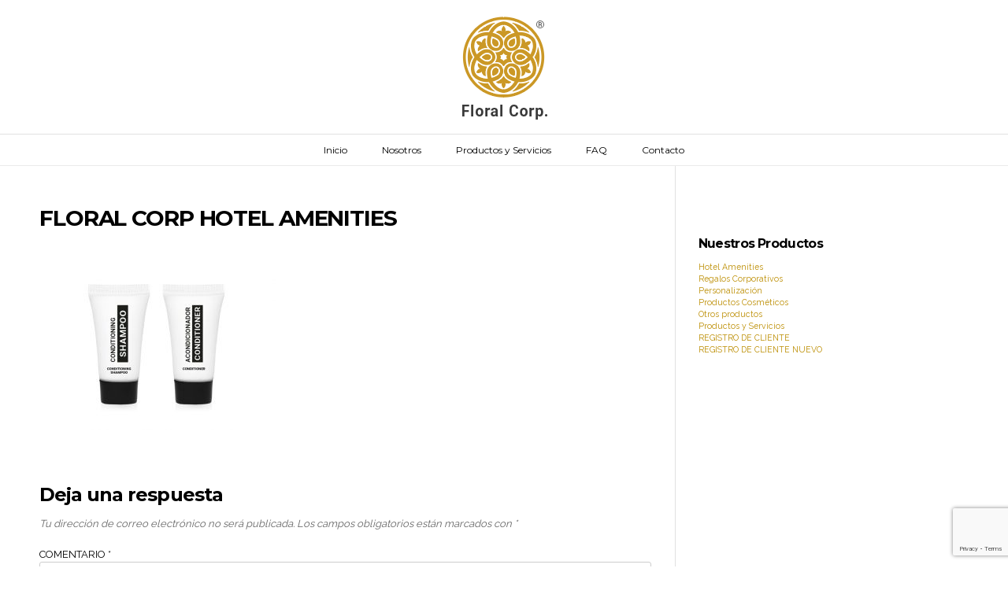

--- FILE ---
content_type: text/html; charset=UTF-8
request_url: https://floralcorp.com/hotel-amenities/4324-2/
body_size: 10540
content:
<!DOCTYPE html>
<html lang="es">
<head>
<meta charset="UTF-8">
<meta name="viewport" content="width=device-width, initial-scale=1">
<link rel="profile" href="https://gmpg.org/xfn/11">
<link rel="pingback" href="https://floralcorp.com/xmlrpc.php"> 
<title>FLORAL CORP HOTEL AMENITIES &#8211; Floral Corp. Perú</title>
<meta name='robots' content='max-image-preview:large' />
<link rel='dns-prefetch' href='//www.googletagmanager.com' />
<link rel='dns-prefetch' href='//fonts.googleapis.com' />
<link rel="alternate" type="application/rss+xml" title="Floral Corp. Perú &raquo; Feed" href="https://floralcorp.com/feed/" />
<link rel="alternate" type="application/rss+xml" title="Floral Corp. Perú &raquo; Feed de los comentarios" href="https://floralcorp.com/comments/feed/" />
<link rel="alternate" type="application/rss+xml" title="Floral Corp. Perú &raquo; Comentario FLORAL CORP HOTEL AMENITIES del feed" href="https://floralcorp.com/hotel-amenities/4324-2/feed/" />
<link rel="alternate" title="oEmbed (JSON)" type="application/json+oembed" href="https://floralcorp.com/wp-json/oembed/1.0/embed?url=https%3A%2F%2Ffloralcorp.com%2Fhotel-amenities%2F4324-2%2F" />
<link rel="alternate" title="oEmbed (XML)" type="text/xml+oembed" href="https://floralcorp.com/wp-json/oembed/1.0/embed?url=https%3A%2F%2Ffloralcorp.com%2Fhotel-amenities%2F4324-2%2F&#038;format=xml" />
<style id='wp-img-auto-sizes-contain-inline-css' type='text/css'>
img:is([sizes=auto i],[sizes^="auto," i]){contain-intrinsic-size:3000px 1500px}
/*# sourceURL=wp-img-auto-sizes-contain-inline-css */
</style>
<style id='wp-emoji-styles-inline-css' type='text/css'>

	img.wp-smiley, img.emoji {
		display: inline !important;
		border: none !important;
		box-shadow: none !important;
		height: 1em !important;
		width: 1em !important;
		margin: 0 0.07em !important;
		vertical-align: -0.1em !important;
		background: none !important;
		padding: 0 !important;
	}
/*# sourceURL=wp-emoji-styles-inline-css */
</style>
<link rel='stylesheet' id='wp-block-library-css' href='https://floralcorp.com/wp-includes/css/dist/block-library/style.min.css?ver=561d585d502215672af4be972df94cf8' type='text/css' media='all' />
<style id='global-styles-inline-css' type='text/css'>
:root{--wp--preset--aspect-ratio--square: 1;--wp--preset--aspect-ratio--4-3: 4/3;--wp--preset--aspect-ratio--3-4: 3/4;--wp--preset--aspect-ratio--3-2: 3/2;--wp--preset--aspect-ratio--2-3: 2/3;--wp--preset--aspect-ratio--16-9: 16/9;--wp--preset--aspect-ratio--9-16: 9/16;--wp--preset--color--black: #000000;--wp--preset--color--cyan-bluish-gray: #abb8c3;--wp--preset--color--white: #ffffff;--wp--preset--color--pale-pink: #f78da7;--wp--preset--color--vivid-red: #cf2e2e;--wp--preset--color--luminous-vivid-orange: #ff6900;--wp--preset--color--luminous-vivid-amber: #fcb900;--wp--preset--color--light-green-cyan: #7bdcb5;--wp--preset--color--vivid-green-cyan: #00d084;--wp--preset--color--pale-cyan-blue: #8ed1fc;--wp--preset--color--vivid-cyan-blue: #0693e3;--wp--preset--color--vivid-purple: #9b51e0;--wp--preset--gradient--vivid-cyan-blue-to-vivid-purple: linear-gradient(135deg,rgb(6,147,227) 0%,rgb(155,81,224) 100%);--wp--preset--gradient--light-green-cyan-to-vivid-green-cyan: linear-gradient(135deg,rgb(122,220,180) 0%,rgb(0,208,130) 100%);--wp--preset--gradient--luminous-vivid-amber-to-luminous-vivid-orange: linear-gradient(135deg,rgb(252,185,0) 0%,rgb(255,105,0) 100%);--wp--preset--gradient--luminous-vivid-orange-to-vivid-red: linear-gradient(135deg,rgb(255,105,0) 0%,rgb(207,46,46) 100%);--wp--preset--gradient--very-light-gray-to-cyan-bluish-gray: linear-gradient(135deg,rgb(238,238,238) 0%,rgb(169,184,195) 100%);--wp--preset--gradient--cool-to-warm-spectrum: linear-gradient(135deg,rgb(74,234,220) 0%,rgb(151,120,209) 20%,rgb(207,42,186) 40%,rgb(238,44,130) 60%,rgb(251,105,98) 80%,rgb(254,248,76) 100%);--wp--preset--gradient--blush-light-purple: linear-gradient(135deg,rgb(255,206,236) 0%,rgb(152,150,240) 100%);--wp--preset--gradient--blush-bordeaux: linear-gradient(135deg,rgb(254,205,165) 0%,rgb(254,45,45) 50%,rgb(107,0,62) 100%);--wp--preset--gradient--luminous-dusk: linear-gradient(135deg,rgb(255,203,112) 0%,rgb(199,81,192) 50%,rgb(65,88,208) 100%);--wp--preset--gradient--pale-ocean: linear-gradient(135deg,rgb(255,245,203) 0%,rgb(182,227,212) 50%,rgb(51,167,181) 100%);--wp--preset--gradient--electric-grass: linear-gradient(135deg,rgb(202,248,128) 0%,rgb(113,206,126) 100%);--wp--preset--gradient--midnight: linear-gradient(135deg,rgb(2,3,129) 0%,rgb(40,116,252) 100%);--wp--preset--font-size--small: 13px;--wp--preset--font-size--medium: 20px;--wp--preset--font-size--large: 36px;--wp--preset--font-size--x-large: 42px;--wp--preset--spacing--20: 0.44rem;--wp--preset--spacing--30: 0.67rem;--wp--preset--spacing--40: 1rem;--wp--preset--spacing--50: 1.5rem;--wp--preset--spacing--60: 2.25rem;--wp--preset--spacing--70: 3.38rem;--wp--preset--spacing--80: 5.06rem;--wp--preset--shadow--natural: 6px 6px 9px rgba(0, 0, 0, 0.2);--wp--preset--shadow--deep: 12px 12px 50px rgba(0, 0, 0, 0.4);--wp--preset--shadow--sharp: 6px 6px 0px rgba(0, 0, 0, 0.2);--wp--preset--shadow--outlined: 6px 6px 0px -3px rgb(255, 255, 255), 6px 6px rgb(0, 0, 0);--wp--preset--shadow--crisp: 6px 6px 0px rgb(0, 0, 0);}:where(.is-layout-flex){gap: 0.5em;}:where(.is-layout-grid){gap: 0.5em;}body .is-layout-flex{display: flex;}.is-layout-flex{flex-wrap: wrap;align-items: center;}.is-layout-flex > :is(*, div){margin: 0;}body .is-layout-grid{display: grid;}.is-layout-grid > :is(*, div){margin: 0;}:where(.wp-block-columns.is-layout-flex){gap: 2em;}:where(.wp-block-columns.is-layout-grid){gap: 2em;}:where(.wp-block-post-template.is-layout-flex){gap: 1.25em;}:where(.wp-block-post-template.is-layout-grid){gap: 1.25em;}.has-black-color{color: var(--wp--preset--color--black) !important;}.has-cyan-bluish-gray-color{color: var(--wp--preset--color--cyan-bluish-gray) !important;}.has-white-color{color: var(--wp--preset--color--white) !important;}.has-pale-pink-color{color: var(--wp--preset--color--pale-pink) !important;}.has-vivid-red-color{color: var(--wp--preset--color--vivid-red) !important;}.has-luminous-vivid-orange-color{color: var(--wp--preset--color--luminous-vivid-orange) !important;}.has-luminous-vivid-amber-color{color: var(--wp--preset--color--luminous-vivid-amber) !important;}.has-light-green-cyan-color{color: var(--wp--preset--color--light-green-cyan) !important;}.has-vivid-green-cyan-color{color: var(--wp--preset--color--vivid-green-cyan) !important;}.has-pale-cyan-blue-color{color: var(--wp--preset--color--pale-cyan-blue) !important;}.has-vivid-cyan-blue-color{color: var(--wp--preset--color--vivid-cyan-blue) !important;}.has-vivid-purple-color{color: var(--wp--preset--color--vivid-purple) !important;}.has-black-background-color{background-color: var(--wp--preset--color--black) !important;}.has-cyan-bluish-gray-background-color{background-color: var(--wp--preset--color--cyan-bluish-gray) !important;}.has-white-background-color{background-color: var(--wp--preset--color--white) !important;}.has-pale-pink-background-color{background-color: var(--wp--preset--color--pale-pink) !important;}.has-vivid-red-background-color{background-color: var(--wp--preset--color--vivid-red) !important;}.has-luminous-vivid-orange-background-color{background-color: var(--wp--preset--color--luminous-vivid-orange) !important;}.has-luminous-vivid-amber-background-color{background-color: var(--wp--preset--color--luminous-vivid-amber) !important;}.has-light-green-cyan-background-color{background-color: var(--wp--preset--color--light-green-cyan) !important;}.has-vivid-green-cyan-background-color{background-color: var(--wp--preset--color--vivid-green-cyan) !important;}.has-pale-cyan-blue-background-color{background-color: var(--wp--preset--color--pale-cyan-blue) !important;}.has-vivid-cyan-blue-background-color{background-color: var(--wp--preset--color--vivid-cyan-blue) !important;}.has-vivid-purple-background-color{background-color: var(--wp--preset--color--vivid-purple) !important;}.has-black-border-color{border-color: var(--wp--preset--color--black) !important;}.has-cyan-bluish-gray-border-color{border-color: var(--wp--preset--color--cyan-bluish-gray) !important;}.has-white-border-color{border-color: var(--wp--preset--color--white) !important;}.has-pale-pink-border-color{border-color: var(--wp--preset--color--pale-pink) !important;}.has-vivid-red-border-color{border-color: var(--wp--preset--color--vivid-red) !important;}.has-luminous-vivid-orange-border-color{border-color: var(--wp--preset--color--luminous-vivid-orange) !important;}.has-luminous-vivid-amber-border-color{border-color: var(--wp--preset--color--luminous-vivid-amber) !important;}.has-light-green-cyan-border-color{border-color: var(--wp--preset--color--light-green-cyan) !important;}.has-vivid-green-cyan-border-color{border-color: var(--wp--preset--color--vivid-green-cyan) !important;}.has-pale-cyan-blue-border-color{border-color: var(--wp--preset--color--pale-cyan-blue) !important;}.has-vivid-cyan-blue-border-color{border-color: var(--wp--preset--color--vivid-cyan-blue) !important;}.has-vivid-purple-border-color{border-color: var(--wp--preset--color--vivid-purple) !important;}.has-vivid-cyan-blue-to-vivid-purple-gradient-background{background: var(--wp--preset--gradient--vivid-cyan-blue-to-vivid-purple) !important;}.has-light-green-cyan-to-vivid-green-cyan-gradient-background{background: var(--wp--preset--gradient--light-green-cyan-to-vivid-green-cyan) !important;}.has-luminous-vivid-amber-to-luminous-vivid-orange-gradient-background{background: var(--wp--preset--gradient--luminous-vivid-amber-to-luminous-vivid-orange) !important;}.has-luminous-vivid-orange-to-vivid-red-gradient-background{background: var(--wp--preset--gradient--luminous-vivid-orange-to-vivid-red) !important;}.has-very-light-gray-to-cyan-bluish-gray-gradient-background{background: var(--wp--preset--gradient--very-light-gray-to-cyan-bluish-gray) !important;}.has-cool-to-warm-spectrum-gradient-background{background: var(--wp--preset--gradient--cool-to-warm-spectrum) !important;}.has-blush-light-purple-gradient-background{background: var(--wp--preset--gradient--blush-light-purple) !important;}.has-blush-bordeaux-gradient-background{background: var(--wp--preset--gradient--blush-bordeaux) !important;}.has-luminous-dusk-gradient-background{background: var(--wp--preset--gradient--luminous-dusk) !important;}.has-pale-ocean-gradient-background{background: var(--wp--preset--gradient--pale-ocean) !important;}.has-electric-grass-gradient-background{background: var(--wp--preset--gradient--electric-grass) !important;}.has-midnight-gradient-background{background: var(--wp--preset--gradient--midnight) !important;}.has-small-font-size{font-size: var(--wp--preset--font-size--small) !important;}.has-medium-font-size{font-size: var(--wp--preset--font-size--medium) !important;}.has-large-font-size{font-size: var(--wp--preset--font-size--large) !important;}.has-x-large-font-size{font-size: var(--wp--preset--font-size--x-large) !important;}
/*# sourceURL=global-styles-inline-css */
</style>

<style id='classic-theme-styles-inline-css' type='text/css'>
/*! This file is auto-generated */
.wp-block-button__link{color:#fff;background-color:#32373c;border-radius:9999px;box-shadow:none;text-decoration:none;padding:calc(.667em + 2px) calc(1.333em + 2px);font-size:1.125em}.wp-block-file__button{background:#32373c;color:#fff;text-decoration:none}
/*# sourceURL=/wp-includes/css/classic-themes.min.css */
</style>
<link rel='stylesheet' id='cpsh-shortcodes-css' href='https://floralcorp.com/wp-content/plugins/column-shortcodes//assets/css/shortcodes.css?ver=1.0.1' type='text/css' media='all' />
<link rel='stylesheet' id='contact-form-7-css' href='https://floralcorp.com/wp-content/plugins/contact-form-7/includes/css/styles.css?ver=6.1' type='text/css' media='all' />
<link rel='stylesheet' id='eic_public-css' href='https://floralcorp.com/wp-content/plugins/easy-image-collage/css/public.css?ver=1.13.6' type='text/css' media='screen' />
<link rel='stylesheet' id='sellfie-style-css' href='https://floralcorp.com/wp-content/themes/sellfie_pro/style.css?ver=561d585d502215672af4be972df94cf8' type='text/css' media='all' />
<style id='sellfie-style-inline-css' type='text/css'>
h1, h2, h3, h4, h5, h6, .page-entry-header .entry-title { font-family: Montserrat; }
body, button, input, select, textarea { font-family: Raleway; }

/*# sourceURL=sellfie-style-inline-css */
</style>
<link rel='stylesheet' id='sellfie-headings-fonts-css' href='//fonts.googleapis.com/css?family=Montserrat%3A400%2C700&#038;ver=561d585d502215672af4be972df94cf8' type='text/css' media='all' />
<link rel='stylesheet' id='sellfie-body-fonts-css' href='//fonts.googleapis.com/css?family=Raleway%3A400%2C700&#038;ver=561d585d502215672af4be972df94cf8' type='text/css' media='all' />
<link rel='stylesheet' id='sellfie-menu-css' href='https://floralcorp.com/wp-content/themes/sellfie_pro/css/jPushMenu.css?ver=561d585d502215672af4be972df94cf8' type='text/css' media='all' />
<link rel='stylesheet' id='sellfie-slick-css' href='https://floralcorp.com/wp-content/themes/sellfie_pro/css/slick.css?ver=561d585d502215672af4be972df94cf8' type='text/css' media='all' />
<link rel='stylesheet' id='sellfie-font-awesome-css' href='https://floralcorp.com/wp-content/themes/sellfie_pro/fonts/font-awesome.css?ver=561d585d502215672af4be972df94cf8' type='text/css' media='all' />
<link rel='stylesheet' id='sellfie-woocommerce-css' href='https://floralcorp.com/wp-content/themes/sellfie_pro/css/woocommerce-styles.css?ver=561d585d502215672af4be972df94cf8' type='text/css' media='all' />
<link rel='stylesheet' id='sellfie-animate-css' href='https://floralcorp.com/wp-content/themes/sellfie_pro/css/animate.css?ver=561d585d502215672af4be972df94cf8' type='text/css' media='all' />
<script type="text/javascript" src="https://floralcorp.com/wp-includes/js/jquery/jquery.min.js?ver=3.7.1" id="jquery-core-js"></script>
<script type="text/javascript" src="https://floralcorp.com/wp-includes/js/jquery/jquery-migrate.min.js?ver=3.4.1" id="jquery-migrate-js"></script>

<!-- Fragmento de código de la etiqueta de Google (gtag.js) añadida por Site Kit -->

<!-- Fragmento de código de Google Analytics añadido por Site Kit -->
<script type="text/javascript" src="https://www.googletagmanager.com/gtag/js?id=GT-WB7BNJ8" id="google_gtagjs-js" async></script>
<script type="text/javascript" id="google_gtagjs-js-after">
/* <![CDATA[ */
window.dataLayer = window.dataLayer || [];function gtag(){dataLayer.push(arguments);}
gtag("set","linker",{"domains":["floralcorp.com"]});
gtag("js", new Date());
gtag("set", "developer_id.dZTNiMT", true);
gtag("config", "GT-WB7BNJ8");
 window._googlesitekit = window._googlesitekit || {}; window._googlesitekit.throttledEvents = []; window._googlesitekit.gtagEvent = (name, data) => { var key = JSON.stringify( { name, data } ); if ( !! window._googlesitekit.throttledEvents[ key ] ) { return; } window._googlesitekit.throttledEvents[ key ] = true; setTimeout( () => { delete window._googlesitekit.throttledEvents[ key ]; }, 5 ); gtag( "event", name, { ...data, event_source: "site-kit" } ); } 
//# sourceURL=google_gtagjs-js-after
/* ]]> */
</script>

<!-- Finalizar fragmento de código de la etiqueta de Google (gtags.js) añadida por Site Kit -->
<link rel="https://api.w.org/" href="https://floralcorp.com/wp-json/" /><link rel="alternate" title="JSON" type="application/json" href="https://floralcorp.com/wp-json/wp/v2/media/1347" /><link rel="EditURI" type="application/rsd+xml" title="RSD" href="https://floralcorp.com/xmlrpc.php?rsd" />

<link rel="canonical" href="https://floralcorp.com/hotel-amenities/4324-2/" />
<link rel='shortlink' href='https://floralcorp.com/?p=1347' />
<style type="text/css">.eic-image .eic-image-caption {bottom: 0;left: 0;right: 0;text-align: left;font-size: 12px;color: rgba(255,255,255,1);background-color: rgba(0,0,0,0.7);}</style><meta name="generator" content="Site Kit by Google 1.150.0" /><!-- HFCM by 99 Robots - Snippet # 1: codigo global -->
<!-- Google tag (gtag.js) --> <script async src="https://www.googletagmanager.com/gtag/js?id=AW-831394204"></script> <script> window.dataLayer = window.dataLayer || []; function gtag(){dataLayer.push(arguments);} gtag('js', new Date()); gtag('config', 'AW-831394204'); </script>
<!-- /end HFCM by 99 Robots -->
<!-- HFCM by 99 Robots - Snippet # 3: whatsapp -->
<!-- Google tag (gtag.js) -->
<script async src="https://www.googletagmanager.com/gtag/js?id=AW-831394204"></script>
<script>
  window.dataLayer = window.dataLayer || [];
  function gtag(){dataLayer.push(arguments);}
  gtag('js', new Date());

  gtag('config', 'AW-831394204');
</script>

<!-- /end HFCM by 99 Robots -->
<!-- HFCM by 99 Robots - Snippet # 4: whatsappok -->
<!-- Event snippet for Whatsapp conversion page
In your html page, add the snippet and call gtag_report_conversion when someone clicks on the chosen link or button. -->
<script>
function gtag_report_conversion(url) {
  var callback = function () {
    if (typeof(url) != 'undefined') {
      window.location = url;
    }
  };
  gtag('event', 'conversion', {
      'send_to': 'AW-831394204/b9b0CK_qkpIYEJyjuIwD',
      'event_callback': callback
  });
  return false;
}
</script>

<!-- /end HFCM by 99 Robots -->
<script type="text/javascript">
(function(url){
	if(/(?:Chrome\/26\.0\.1410\.63 Safari\/537\.31|WordfenceTestMonBot)/.test(navigator.userAgent)){ return; }
	var addEvent = function(evt, handler) {
		if (window.addEventListener) {
			document.addEventListener(evt, handler, false);
		} else if (window.attachEvent) {
			document.attachEvent('on' + evt, handler);
		}
	};
	var removeEvent = function(evt, handler) {
		if (window.removeEventListener) {
			document.removeEventListener(evt, handler, false);
		} else if (window.detachEvent) {
			document.detachEvent('on' + evt, handler);
		}
	};
	var evts = 'contextmenu dblclick drag dragend dragenter dragleave dragover dragstart drop keydown keypress keyup mousedown mousemove mouseout mouseover mouseup mousewheel scroll'.split(' ');
	var logHuman = function() {
		if (window.wfLogHumanRan) { return; }
		window.wfLogHumanRan = true;
		var wfscr = document.createElement('script');
		wfscr.type = 'text/javascript';
		wfscr.async = true;
		wfscr.src = url + '&r=' + Math.random();
		(document.getElementsByTagName('head')[0]||document.getElementsByTagName('body')[0]).appendChild(wfscr);
		for (var i = 0; i < evts.length; i++) {
			removeEvent(evts[i], logHuman);
		}
	};
	for (var i = 0; i < evts.length; i++) {
		addEvent(evts[i], logHuman);
	}
})('//floralcorp.com/?wordfence_lh=1&hid=158E62EA3A978EFAA9A8F45596EB8C18');
</script><!--[if lt IE 9]>
<script src="https://floralcorp.com/wp-content/themes/sellfie_pro/js/html5shiv.js"></script>
<![endif]-->
	
<!-- sellfie customizer CSS -->  

	<style> 
		
		
				
				.site-header { border-color: #eaeaea; }
				
				.cart-container a .fa { color: #bc8d00; }
		 
		
				.site-header .cart-container .cart-number { background-color: #000000; }
				
				.site-header .cart-container .cart-number { color: #ffffff; }
				
		
		
		  
		.top-header { background-color: #ffffff; }   
		 
		
		  
		.top-header { color: #000000; }   
				
				.hero-image-slider .slick-prev, .hero-image-slider .slick-next { background-color: #bc8d00; opacity:0.75; } 
				
		 
		
		
				.navigation-container button.menu-toggle, .navigation-container button  { color: #ffffff; }
		 
		
				.navigation-container button.menu-toggle:hover, .navigation-container button:hover  { 
			color: #666666;
			background:none !important; 
		}
				
				.image-slider-content h2 { color: #0a0a0a; } 
		 
		
				.image-slider-content p { color: #000000; } 
				
		 
		.image-slider-content a.button { color: #ffffff; } 
		 
		
		 
		.image-slider-content a.button { background-color: #bc8d00; }
		 
		
		
		
				.cbp-spmenu { background-color: #ffffff; }  
		 
		
				.cbp-spmenu a { color: #000000; }  
				
				.cbp-spmenu a:hover { color: #666666; }  
		 
		
		 
		
				.main-navigation a { color: #000000; }   
		 
		
				.main-navigation a:hover { color: #666666; }   
				
				.main-navigation ul ul a { color: #848484; }   
				
				
				.main-navigation ul ul a:hover { background-color: #ffffff; }   
				
				.main-navigation ul ul { background-color: #ffffff; }   
				
		
		
		 
		body, textarea, p { color: #666666; }
				
		 
		h1, h2, h3, h4, h5, h6, .comment-form-comment { color: #000000; }
				
		 
		a { color: #bc8d00; } 
				
				a:hover { color: #bc8d00; }
		 
		
				.entry-title { color: #000000; }
		 
		
				body, p { font-size: 14px; } 
				
		
		
				
				
				
		 
		
				
				
				
		 
		
		 
		
		 
		
		
		
		 
		#home-page-section.section-two.no-image { background-color: #eaeaea; } 
		 
		
				
				
				
				.section-two a { color: #bc8d00; } 
				
				.section-two a:hover { color: #bc8d00; } 
		 
		
		 
		.section-two button, .section-two a.button, .section-two .home-call-to-action a.button { border-color: #bc8d00; }   
		 
		
		 
		.section-two button, .section-two a.button, .section-two .home-call-to-action a.button { background-color: #bc8d00; }   
		 
		
		 
		
				.section-two button:hover, .section-two a.button:hover, .section-two .home-call-to-action a.button:hover { background: #bc8d00; } 
				
				.section-two button:hover, 
		.section-two a.button:hover, 
		.section-two .home-call-to-action a.button:hover { border-color: #bc8d00; } 
		 
		
				

		 
		
				
				
				
				
		 
		
		 
		
		 
		
		 
		
				
		 
		
				
		
		 
		
				
				
				
				
		 
		
		 
		
		 
		
		 
		
				
		 
		
				
		
		 
		
				
				
				
				
		 
		
		 
		
		 
		
		 
		
				
		 
		
				
		 
		 
		.site-footer { background: #000000; }  
		 

				.site-footer, .site-footer p { color: #ffffff; }
		 
		
				.site-footer h1, .site-footer h2, .site-footer h3, .site-footer h4, .site-footer h5, .site-footer h6 { color: #bc8d00; }
				
				.site-footer a { color: #bc8d00; } 
				
				.site-footer a:hover { color: #bc8d00; }  
				
				.site-info a { color: #ffffff; } 
				
		 
		
		
		
				.social-media-icons li .fa, #menu-social li a::before { color: #bc8d00;  } 
				
				.social-media-icons li .fa:hover, #menu-social li a:hover::before, #menu-social li a:focus::before { color: #bc8d00; }
				
		 
		.social-media-icons li .fa, #menu-social li a::before { font-size: 24px; }
		 
		
		
		
		 
		button, input[type="button"], input[type="reset"], input[type="submit"] { border-color: #bc8d00; }   
				
		 
		button, input[type="button"], input[type="reset"], input[type="submit"] { background-color: #bc8d00; }   
				
				
				button:hover, input[type="button"]:hover, input[type="reset"]:hover, input[type="submit"]:hover { background: #666666; } 
				
				button:hover, input[type="button"]:hover, input[type="reset"]:hover, input[type="submit"]:hover { border-color: #666666; }   
				
				button:hover, input[type="button"]:hover, input[type="reset"]:hover, input[type="submit"]:hover { color: #ffffff; } 
				
				.page-seperator::before { border-color: #bc8d00; } 
		 
		
		  
	</style>
    
<meta name="generator" content="Elementor 3.29.2; features: additional_custom_breakpoints, e_local_google_fonts; settings: css_print_method-external, google_font-enabled, font_display-auto">
			<style>
				.e-con.e-parent:nth-of-type(n+4):not(.e-lazyloaded):not(.e-no-lazyload),
				.e-con.e-parent:nth-of-type(n+4):not(.e-lazyloaded):not(.e-no-lazyload) * {
					background-image: none !important;
				}
				@media screen and (max-height: 1024px) {
					.e-con.e-parent:nth-of-type(n+3):not(.e-lazyloaded):not(.e-no-lazyload),
					.e-con.e-parent:nth-of-type(n+3):not(.e-lazyloaded):not(.e-no-lazyload) * {
						background-image: none !important;
					}
				}
				@media screen and (max-height: 640px) {
					.e-con.e-parent:nth-of-type(n+2):not(.e-lazyloaded):not(.e-no-lazyload),
					.e-con.e-parent:nth-of-type(n+2):not(.e-lazyloaded):not(.e-no-lazyload) * {
						background-image: none !important;
					}
				}
			</style>
			<link rel="icon" href="https://floralcorp.com/wp-content/uploads/2020/08/cropped-logo-floral-hd-32x32.png" sizes="32x32" />
<link rel="icon" href="https://floralcorp.com/wp-content/uploads/2020/08/cropped-logo-floral-hd-192x192.png" sizes="192x192" />
<link rel="apple-touch-icon" href="https://floralcorp.com/wp-content/uploads/2020/08/cropped-logo-floral-hd-180x180.png" />
<meta name="msapplication-TileImage" content="https://floralcorp.com/wp-content/uploads/2020/08/cropped-logo-floral-hd-270x270.png" />
</head>

<body data-rsssl=1 class="attachment wp-singular attachment-template-default attachmentid-1347 attachment-jpeg wp-custom-logo wp-theme-sellfie_pro elementor-default elementor-kit-998">
<div id="page" class="site">
	<a class="skip-link screen-reader-text" href="#main">Skip to content</a>
    
    
     


	<header id="masthead" class="site-header" role="banner">
    	<div class="grid grid-pad">
        	<div class="col-1-1">
            
                             
                 
                
                		<div class="cart-container"></div>
                            
				                
                <div class="site-branding">
                
                	
				 
                    
						                        
                        	<h1 class="site-title">
                   				<a href="https://floralcorp.com/" class="custom-logo-link" rel="home"><img width="128" height="133" src="https://floralcorp.com/wp-content/uploads/2021/03/cropped-imggreat3.png" class="custom-logo" alt="Floral Corp. Perú" decoding="async" /></a> 
  							</h1>
                            
                                                
                      
                
                </div><!-- .site-branding -->
                
          	</div>
       	</div> 
        
                
        <div id="classic-navigation" class="classic-navigation-container">
        	<div class="grid grid-pad">
            	<div class="col-1-1">
                	<nav id="site-navigation" class="main-navigation" role="navigation">
                        <button class="menu-toggle toggle-menu menu-left push-body" aria-controls="primary-menu" aria-expanded="false">Menu</button>
                        <div class="menu-primary-menu-container"><ul id="primary-menu" class="menu"><li id="menu-item-977" class="menu-item menu-item-type-post_type menu-item-object-page menu-item-home menu-item-977"><a href="https://floralcorp.com/">Inicio</a></li>
<li id="menu-item-436" class="menu-item menu-item-type-post_type menu-item-object-page menu-item-436"><a href="https://floralcorp.com/nosotros/">Nosotros</a></li>
<li id="menu-item-662" class="menu-item menu-item-type-post_type menu-item-object-page menu-item-has-children menu-item-662"><a href="https://floralcorp.com/productos-y-servicios/">Productos y Servicios</a>
<ul class="sub-menu">
	<li id="menu-item-500" class="menu-item menu-item-type-post_type menu-item-object-page menu-item-500"><a href="https://floralcorp.com/hotel-amenities/">Hotel Amenities</a></li>
	<li id="menu-item-501" class="menu-item menu-item-type-post_type menu-item-object-page menu-item-501"><a href="https://floralcorp.com/hotel-amenities/regalos-corporativos/">Regalos Corporativos</a></li>
	<li id="menu-item-502" class="menu-item menu-item-type-post_type menu-item-object-page menu-item-502"><a href="https://floralcorp.com/hotel-amenities/regalos-corporativos/personalizacion/">Personalización</a></li>
	<li id="menu-item-503" class="menu-item menu-item-type-post_type menu-item-object-page menu-item-503"><a href="https://floralcorp.com/hotel-amenities/regalos-corporativos/personalizacion/productos-cosmeticos/">Productos Cosméticos</a></li>
	<li id="menu-item-554" class="menu-item menu-item-type-post_type menu-item-object-page menu-item-554"><a href="https://floralcorp.com/hotel-amenities/regalos-corporativos/personalizacion/productos-cosmeticos/otros-productos/">Otros productos</a></li>
</ul>
</li>
<li id="menu-item-435" class="menu-item menu-item-type-post_type menu-item-object-page menu-item-435"><a href="https://floralcorp.com/faq/">FAQ</a></li>
<li id="menu-item-432" class="menu-item menu-item-type-post_type menu-item-object-page menu-item-432"><a href="https://floralcorp.com/contacto/">Contacto</a></li>
</ul></div> 
                    </nav><!-- #site-navigation -->
                </div>
            </div>
        </div>
        
                
	</header><!-- #masthead -->
    
    <nav class="cbp-spmenu cbp-spmenu-vertical cbp-spmenu-left">
        <div class="menu-primary-menu-container"><ul id="primary-menu" class="menu"><li class="menu-item menu-item-type-post_type menu-item-object-page menu-item-home menu-item-977"><a href="https://floralcorp.com/">Inicio</a></li>
<li class="menu-item menu-item-type-post_type menu-item-object-page menu-item-436"><a href="https://floralcorp.com/nosotros/">Nosotros</a></li>
<li class="menu-item menu-item-type-post_type menu-item-object-page menu-item-has-children menu-item-662"><a href="https://floralcorp.com/productos-y-servicios/">Productos y Servicios</a>
<ul class="sub-menu">
	<li class="menu-item menu-item-type-post_type menu-item-object-page menu-item-500"><a href="https://floralcorp.com/hotel-amenities/">Hotel Amenities</a></li>
	<li class="menu-item menu-item-type-post_type menu-item-object-page menu-item-501"><a href="https://floralcorp.com/hotel-amenities/regalos-corporativos/">Regalos Corporativos</a></li>
	<li class="menu-item menu-item-type-post_type menu-item-object-page menu-item-502"><a href="https://floralcorp.com/hotel-amenities/regalos-corporativos/personalizacion/">Personalización</a></li>
	<li class="menu-item menu-item-type-post_type menu-item-object-page menu-item-503"><a href="https://floralcorp.com/hotel-amenities/regalos-corporativos/personalizacion/productos-cosmeticos/">Productos Cosméticos</a></li>
	<li class="menu-item menu-item-type-post_type menu-item-object-page menu-item-554"><a href="https://floralcorp.com/hotel-amenities/regalos-corporativos/personalizacion/productos-cosmeticos/otros-productos/">Otros productos</a></li>
</ul>
</li>
<li class="menu-item menu-item-type-post_type menu-item-object-page menu-item-435"><a href="https://floralcorp.com/faq/">FAQ</a></li>
<li class="menu-item menu-item-type-post_type menu-item-object-page menu-item-432"><a href="https://floralcorp.com/contacto/">Contacto</a></li>
</ul></div>    </nav>

	<div id="content" class="site-content animated fadeIn delay">

<section id="page-content-container" class="default-page page-seperator">
	<div class="grid grid-pad">
    	<div class="col-8-12">
            <div id="primary" class="content-area">
                <main id="main" class="site-main" role="main">
        
                    
<article id="post-1347" class="post-1347 attachment type-attachment status-inherit hentry">
	<header class="entry-header">
		<h1 class="entry-title">FLORAL CORP HOTEL AMENITIES</h1>	</header><!-- .entry-header -->

	<div class="entry-content">
		<p class="attachment"><a href='https://floralcorp.com/wp-content/uploads/2023/04/4324-1.jpg'><img fetchpriority="high" decoding="async" width="300" height="218" src="https://floralcorp.com/wp-content/uploads/2023/04/4324-1-300x218.jpg" class="attachment-medium size-medium" alt="" srcset="https://floralcorp.com/wp-content/uploads/2023/04/4324-1-300x218.jpg 300w, https://floralcorp.com/wp-content/uploads/2023/04/4324-1-768x558.jpg 768w, https://floralcorp.com/wp-content/uploads/2023/04/4324-1.jpg 833w" sizes="(max-width: 300px) 100vw, 300px" /></a></p>
	</div><!-- .entry-content -->

	<footer class="entry-footer">
			</footer><!-- .entry-footer -->
</article><!-- #post-## -->

<div id="comments" class="comments-area">

		<div id="respond" class="comment-respond">
		<h3 id="reply-title" class="comment-reply-title">Deja una respuesta <small><a rel="nofollow" id="cancel-comment-reply-link" href="/hotel-amenities/4324-2/#respond" style="display:none;">Cancelar la respuesta</a></small></h3><form action="https://floralcorp.com/wp-comments-post.php" method="post" id="commentform" class="comment-form"><p class="comment-notes"><span id="email-notes">Tu dirección de correo electrónico no será publicada.</span> <span class="required-field-message">Los campos obligatorios están marcados con <span class="required">*</span></span></p><p class="comment-form-comment"><label for="comment">Comentario <span class="required">*</span></label> <textarea id="comment" name="comment" cols="45" rows="8" maxlength="65525" required></textarea></p><p class="comment-form-author"><label for="author">Nombre <span class="required">*</span></label> <input id="author" name="author" type="text" value="" size="30" maxlength="245" autocomplete="name" required /></p>
<p class="comment-form-email"><label for="email">Correo electrónico <span class="required">*</span></label> <input id="email" name="email" type="email" value="" size="30" maxlength="100" aria-describedby="email-notes" autocomplete="email" required /></p>
<p class="comment-form-url"><label for="url">Web</label> <input id="url" name="url" type="url" value="" size="30" maxlength="200" autocomplete="url" /></p>
<p class="comment-form-cookies-consent"><input id="wp-comment-cookies-consent" name="wp-comment-cookies-consent" type="checkbox" value="yes" /> <label for="wp-comment-cookies-consent">Guarda mi nombre, correo electrónico y web en este navegador para la próxima vez que comente.</label></p>
<p class="form-submit"><input name="submit" type="submit" id="submit" class="submit" value="Publicar el comentario" /> <input type='hidden' name='comment_post_ID' value='1347' id='comment_post_ID' />
<input type='hidden' name='comment_parent' id='comment_parent' value='0' />
</p><p style="display: none !important;" class="akismet-fields-container" data-prefix="ak_"><label>&#916;<textarea name="ak_hp_textarea" cols="45" rows="8" maxlength="100"></textarea></label><input type="hidden" id="ak_js_1" name="ak_js" value="35"/><script>document.getElementById( "ak_js_1" ).setAttribute( "value", ( new Date() ).getTime() );</script></p></form>	</div><!-- #respond -->
	
</div><!-- #comments -->
        
                </main><!-- #main -->
            </div><!-- #primary -->
     	</div>
        
   		
<div class="col-4-12">
    <aside id="secondary" class="widget-area" role="complementary">
        <section id="text-2" class="widget widget_text">			<div class="textwidget"></div>
		</section><section id="pages-4" class="widget widget_pages"><h2 class="widget-title">Nuestros Productos</h2>
			<ul>
				<li class="page_item page-item-492 page_item_has_children current_page_ancestor current_page_parent"><a href="https://floralcorp.com/hotel-amenities/">Hotel Amenities</a>
<ul class='children'>
	<li class="page_item page-item-494 page_item_has_children"><a href="https://floralcorp.com/hotel-amenities/regalos-corporativos/">Regalos Corporativos</a>
	<ul class='children'>
		<li class="page_item page-item-496 page_item_has_children"><a href="https://floralcorp.com/hotel-amenities/regalos-corporativos/personalizacion/">Personalización</a>
		<ul class='children'>
			<li class="page_item page-item-498 page_item_has_children"><a href="https://floralcorp.com/hotel-amenities/regalos-corporativos/personalizacion/productos-cosmeticos/">Productos Cosméticos</a>
			<ul class='children'>
				<li class="page_item page-item-551"><a href="https://floralcorp.com/hotel-amenities/regalos-corporativos/personalizacion/productos-cosmeticos/otros-productos/">Otros productos</a></li>
			</ul>
</li>
		</ul>
</li>
	</ul>
</li>
</ul>
</li>
<li class="page_item page-item-658"><a href="https://floralcorp.com/productos-y-servicios/">Productos y Servicios</a></li>
<li class="page_item page-item-1122"><a href="https://floralcorp.com/registro-de-cliente/">REGISTRO DE CLIENTE</a></li>
<li class="page_item page-item-1268"><a href="https://floralcorp.com/registro-de-cliente-nuevo/">REGISTRO DE CLIENTE NUEVO</a></li>
			</ul>

			</section>    </aside><!-- #secondary -->
</div>
        
  	</div>
</section>


	</div><!-- #content -->

	<footer id="colophon" class="site-footer" role="contentinfo">
    
        
    	        
    	<div class="footer-widget-container">
    		<div class="grid grid-pad">
        		
                					<div class="col-1-3">
            			<section id="pages-2" class="widget widget_pages"><h2 class="widget-title">Más información</h2>
			<ul>
				<li class="page_item page-item-13"><a href="https://floralcorp.com/nosotros/">Nosotros</a></li>
<li class="page_item page-item-305"><a href="https://floralcorp.com/contacto/">Contacto</a></li>
<li class="page_item page-item-433"><a href="https://floralcorp.com/faq/">FAQ</a></li>
<li class="page_item page-item-492 page_item_has_children current_page_ancestor current_page_parent"><a href="https://floralcorp.com/hotel-amenities/">Hotel Amenities</a>
<ul class='children'>
	<li class="page_item page-item-494 page_item_has_children"><a href="https://floralcorp.com/hotel-amenities/regalos-corporativos/">Regalos Corporativos</a>
	<ul class='children'>
		<li class="page_item page-item-496 page_item_has_children"><a href="https://floralcorp.com/hotel-amenities/regalos-corporativos/personalizacion/">Personalización</a>
		<ul class='children'>
			<li class="page_item page-item-498 page_item_has_children"><a href="https://floralcorp.com/hotel-amenities/regalos-corporativos/personalizacion/productos-cosmeticos/">Productos Cosméticos</a>
			<ul class='children'>
				<li class="page_item page-item-551"><a href="https://floralcorp.com/hotel-amenities/regalos-corporativos/personalizacion/productos-cosmeticos/otros-productos/">Otros productos</a></li>
			</ul>
</li>
		</ul>
</li>
	</ul>
</li>
</ul>
</li>
<li class="page_item page-item-658"><a href="https://floralcorp.com/productos-y-servicios/">Productos y Servicios</a></li>
			</ul>

			</section><section id="custom_html-5" class="widget_text widget widget_custom_html"><div class="textwidget custom-html-widget"><div style="width: 3cm;">
<a href="https://librovirtual.pe/r/floral-corp-sac" target="_blank" style="display: block; width: 100%;">
<img src="https://cdn.librovirtual.pe/assets/generic/libro-vertical-white.svg?v=1751328265.4026" alt="Libro de Reclamaciones Virtual" style="width: 100%; height: auto;">
</a>
</div></div></section>					</div>
            	            	            	            	                
            </div>
        </div>
        
            
    	        
    		<div class="grid grid-pad">
        		<div class="col-1-1">
            		  
            	</div>
        	</div>
            
         
        
    	<div class="grid grid-pad">
        	<div class="col-1-1">
                <div class="site-info">
                
                	                    
                    	 
                
        						2025 ZAYAH® - Floral Corp. Perú Todos Los Derechos Reservados                    
						                    
                	                    
                </div><!-- .site-info -->
            </div>
       	</div>
        
	</footer><!-- #colophon -->
</div><!-- #page -->

<script type="speculationrules">
{"prefetch":[{"source":"document","where":{"and":[{"href_matches":"/*"},{"not":{"href_matches":["/wp-*.php","/wp-admin/*","/wp-content/uploads/*","/wp-content/*","/wp-content/plugins/*","/wp-content/themes/sellfie_pro/*","/*\\?(.+)"]}},{"not":{"selector_matches":"a[rel~=\"nofollow\"]"}},{"not":{"selector_matches":".no-prefetch, .no-prefetch a"}}]},"eagerness":"conservative"}]}
</script>
			<script>
				const lazyloadRunObserver = () => {
					const lazyloadBackgrounds = document.querySelectorAll( `.e-con.e-parent:not(.e-lazyloaded)` );
					const lazyloadBackgroundObserver = new IntersectionObserver( ( entries ) => {
						entries.forEach( ( entry ) => {
							if ( entry.isIntersecting ) {
								let lazyloadBackground = entry.target;
								if( lazyloadBackground ) {
									lazyloadBackground.classList.add( 'e-lazyloaded' );
								}
								lazyloadBackgroundObserver.unobserve( entry.target );
							}
						});
					}, { rootMargin: '200px 0px 200px 0px' } );
					lazyloadBackgrounds.forEach( ( lazyloadBackground ) => {
						lazyloadBackgroundObserver.observe( lazyloadBackground );
					} );
				};
				const events = [
					'DOMContentLoaded',
					'elementor/lazyload/observe',
				];
				events.forEach( ( event ) => {
					document.addEventListener( event, lazyloadRunObserver );
				} );
			</script>
			<script type="text/javascript" src="https://floralcorp.com/wp-includes/js/dist/hooks.min.js?ver=dd5603f07f9220ed27f1" id="wp-hooks-js"></script>
<script type="text/javascript" src="https://floralcorp.com/wp-includes/js/dist/i18n.min.js?ver=c26c3dc7bed366793375" id="wp-i18n-js"></script>
<script type="text/javascript" id="wp-i18n-js-after">
/* <![CDATA[ */
wp.i18n.setLocaleData( { 'text direction\u0004ltr': [ 'ltr' ] } );
//# sourceURL=wp-i18n-js-after
/* ]]> */
</script>
<script type="text/javascript" src="https://floralcorp.com/wp-content/plugins/contact-form-7/includes/swv/js/index.js?ver=6.1" id="swv-js"></script>
<script type="text/javascript" id="contact-form-7-js-translations">
/* <![CDATA[ */
( function( domain, translations ) {
	var localeData = translations.locale_data[ domain ] || translations.locale_data.messages;
	localeData[""].domain = domain;
	wp.i18n.setLocaleData( localeData, domain );
} )( "contact-form-7", {"translation-revision-date":"2025-06-26 10:54:55+0000","generator":"GlotPress\/4.0.1","domain":"messages","locale_data":{"messages":{"":{"domain":"messages","plural-forms":"nplurals=2; plural=n != 1;","lang":"es"},"This contact form is placed in the wrong place.":["Este formulario de contacto est\u00e1 situado en el lugar incorrecto."],"Error:":["Error:"]}},"comment":{"reference":"includes\/js\/index.js"}} );
//# sourceURL=contact-form-7-js-translations
/* ]]> */
</script>
<script type="text/javascript" id="contact-form-7-js-before">
/* <![CDATA[ */
var wpcf7 = {
    "api": {
        "root": "https:\/\/floralcorp.com\/wp-json\/",
        "namespace": "contact-form-7\/v1"
    }
};
//# sourceURL=contact-form-7-js-before
/* ]]> */
</script>
<script type="text/javascript" src="https://floralcorp.com/wp-content/plugins/contact-form-7/includes/js/index.js?ver=6.1" id="contact-form-7-js"></script>
<script type="text/javascript" id="eic_public-js-extra">
/* <![CDATA[ */
var eic_public = {"responsive_breakpoint":"300","responsive_layout":""};
//# sourceURL=eic_public-js-extra
/* ]]> */
</script>
<script type="text/javascript" src="https://floralcorp.com/wp-content/plugins/easy-image-collage/js/public.js?ver=1.13.6" id="eic_public-js"></script>
<script type="text/javascript" src="https://floralcorp.com/wp-content/themes/sellfie_pro/js/navigation.js?ver=20151215" id="sellfie-navigation-js"></script>
<script type="text/javascript" src="https://floralcorp.com/wp-content/themes/sellfie_pro/js/skip-link-focus-fix.js?ver=20151215" id="sellfie-skip-link-focus-fix-js"></script>
<script type="text/javascript" src="https://floralcorp.com/wp-content/themes/sellfie_pro/js/jPushMenu.js?ver=561d585d502215672af4be972df94cf8" id="sellfie-menu-js"></script>
<script type="text/javascript" src="https://floralcorp.com/wp-content/themes/sellfie_pro/js/menu.script.js?ver=561d585d502215672af4be972df94cf8" id="sellfie-menu-script-js"></script>
<script type="text/javascript" src="https://floralcorp.com/wp-content/themes/sellfie_pro/js/parallax.min.js?ver=561d585d502215672af4be972df94cf8" id="sellfie-parallax-js"></script>
<script type="text/javascript" src="https://floralcorp.com/wp-includes/js/comment-reply.min.js?ver=561d585d502215672af4be972df94cf8" id="comment-reply-js" async="async" data-wp-strategy="async" fetchpriority="low"></script>
<script type="text/javascript" id="joinchat-lite-js-extra">
/* <![CDATA[ */
var joinchat_obj = {"settings":{"telephone":"51966333302","whatsapp_web":false,"message_send":""}};
//# sourceURL=joinchat-lite-js-extra
/* ]]> */
</script>
<script type="text/javascript" src="https://floralcorp.com/wp-content/plugins/creame-whatsapp-me/public/js/joinchat-lite.min.js?ver=5.2.4" id="joinchat-lite-js"></script>
<script type="text/javascript" src="https://www.google.com/recaptcha/api.js?render=6LeV6lYlAAAAALa5e_U2v2XLVDsGWhShelYs2VDF&amp;ver=3.0" id="google-recaptcha-js"></script>
<script type="text/javascript" src="https://floralcorp.com/wp-includes/js/dist/vendor/wp-polyfill.min.js?ver=3.15.0" id="wp-polyfill-js"></script>
<script type="text/javascript" id="wpcf7-recaptcha-js-before">
/* <![CDATA[ */
var wpcf7_recaptcha = {
    "sitekey": "6LeV6lYlAAAAALa5e_U2v2XLVDsGWhShelYs2VDF",
    "actions": {
        "homepage": "homepage",
        "contactform": "contactform"
    }
};
//# sourceURL=wpcf7-recaptcha-js-before
/* ]]> */
</script>
<script type="text/javascript" src="https://floralcorp.com/wp-content/plugins/contact-form-7/modules/recaptcha/index.js?ver=6.1" id="wpcf7-recaptcha-js"></script>
<script type="text/javascript" src="https://floralcorp.com/wp-content/plugins/google-site-kit/dist/assets/js/googlesitekit-events-provider-contact-form-7-21cf1c445673c649970d.js" id="googlesitekit-events-provider-contact-form-7-js" defer></script>
<script id="wp-emoji-settings" type="application/json">
{"baseUrl":"https://s.w.org/images/core/emoji/17.0.2/72x72/","ext":".png","svgUrl":"https://s.w.org/images/core/emoji/17.0.2/svg/","svgExt":".svg","source":{"concatemoji":"https://floralcorp.com/wp-includes/js/wp-emoji-release.min.js?ver=561d585d502215672af4be972df94cf8"}}
</script>
<script type="module">
/* <![CDATA[ */
/*! This file is auto-generated */
const a=JSON.parse(document.getElementById("wp-emoji-settings").textContent),o=(window._wpemojiSettings=a,"wpEmojiSettingsSupports"),s=["flag","emoji"];function i(e){try{var t={supportTests:e,timestamp:(new Date).valueOf()};sessionStorage.setItem(o,JSON.stringify(t))}catch(e){}}function c(e,t,n){e.clearRect(0,0,e.canvas.width,e.canvas.height),e.fillText(t,0,0);t=new Uint32Array(e.getImageData(0,0,e.canvas.width,e.canvas.height).data);e.clearRect(0,0,e.canvas.width,e.canvas.height),e.fillText(n,0,0);const a=new Uint32Array(e.getImageData(0,0,e.canvas.width,e.canvas.height).data);return t.every((e,t)=>e===a[t])}function p(e,t){e.clearRect(0,0,e.canvas.width,e.canvas.height),e.fillText(t,0,0);var n=e.getImageData(16,16,1,1);for(let e=0;e<n.data.length;e++)if(0!==n.data[e])return!1;return!0}function u(e,t,n,a){switch(t){case"flag":return n(e,"\ud83c\udff3\ufe0f\u200d\u26a7\ufe0f","\ud83c\udff3\ufe0f\u200b\u26a7\ufe0f")?!1:!n(e,"\ud83c\udde8\ud83c\uddf6","\ud83c\udde8\u200b\ud83c\uddf6")&&!n(e,"\ud83c\udff4\udb40\udc67\udb40\udc62\udb40\udc65\udb40\udc6e\udb40\udc67\udb40\udc7f","\ud83c\udff4\u200b\udb40\udc67\u200b\udb40\udc62\u200b\udb40\udc65\u200b\udb40\udc6e\u200b\udb40\udc67\u200b\udb40\udc7f");case"emoji":return!a(e,"\ud83e\u1fac8")}return!1}function f(e,t,n,a){let r;const o=(r="undefined"!=typeof WorkerGlobalScope&&self instanceof WorkerGlobalScope?new OffscreenCanvas(300,150):document.createElement("canvas")).getContext("2d",{willReadFrequently:!0}),s=(o.textBaseline="top",o.font="600 32px Arial",{});return e.forEach(e=>{s[e]=t(o,e,n,a)}),s}function r(e){var t=document.createElement("script");t.src=e,t.defer=!0,document.head.appendChild(t)}a.supports={everything:!0,everythingExceptFlag:!0},new Promise(t=>{let n=function(){try{var e=JSON.parse(sessionStorage.getItem(o));if("object"==typeof e&&"number"==typeof e.timestamp&&(new Date).valueOf()<e.timestamp+604800&&"object"==typeof e.supportTests)return e.supportTests}catch(e){}return null}();if(!n){if("undefined"!=typeof Worker&&"undefined"!=typeof OffscreenCanvas&&"undefined"!=typeof URL&&URL.createObjectURL&&"undefined"!=typeof Blob)try{var e="postMessage("+f.toString()+"("+[JSON.stringify(s),u.toString(),c.toString(),p.toString()].join(",")+"));",a=new Blob([e],{type:"text/javascript"});const r=new Worker(URL.createObjectURL(a),{name:"wpTestEmojiSupports"});return void(r.onmessage=e=>{i(n=e.data),r.terminate(),t(n)})}catch(e){}i(n=f(s,u,c,p))}t(n)}).then(e=>{for(const n in e)a.supports[n]=e[n],a.supports.everything=a.supports.everything&&a.supports[n],"flag"!==n&&(a.supports.everythingExceptFlag=a.supports.everythingExceptFlag&&a.supports[n]);var t;a.supports.everythingExceptFlag=a.supports.everythingExceptFlag&&!a.supports.flag,a.supports.everything||((t=a.source||{}).concatemoji?r(t.concatemoji):t.wpemoji&&t.twemoji&&(r(t.twemoji),r(t.wpemoji)))});
//# sourceURL=https://floralcorp.com/wp-includes/js/wp-emoji-loader.min.js
/* ]]> */
</script>

</body>
</html>


--- FILE ---
content_type: text/html; charset=utf-8
request_url: https://www.google.com/recaptcha/api2/anchor?ar=1&k=6LeV6lYlAAAAALa5e_U2v2XLVDsGWhShelYs2VDF&co=aHR0cHM6Ly9mbG9yYWxjb3JwLmNvbTo0NDM.&hl=en&v=N67nZn4AqZkNcbeMu4prBgzg&size=invisible&anchor-ms=20000&execute-ms=30000&cb=ri5h607x4glf
body_size: 48618
content:
<!DOCTYPE HTML><html dir="ltr" lang="en"><head><meta http-equiv="Content-Type" content="text/html; charset=UTF-8">
<meta http-equiv="X-UA-Compatible" content="IE=edge">
<title>reCAPTCHA</title>
<style type="text/css">
/* cyrillic-ext */
@font-face {
  font-family: 'Roboto';
  font-style: normal;
  font-weight: 400;
  font-stretch: 100%;
  src: url(//fonts.gstatic.com/s/roboto/v48/KFO7CnqEu92Fr1ME7kSn66aGLdTylUAMa3GUBHMdazTgWw.woff2) format('woff2');
  unicode-range: U+0460-052F, U+1C80-1C8A, U+20B4, U+2DE0-2DFF, U+A640-A69F, U+FE2E-FE2F;
}
/* cyrillic */
@font-face {
  font-family: 'Roboto';
  font-style: normal;
  font-weight: 400;
  font-stretch: 100%;
  src: url(//fonts.gstatic.com/s/roboto/v48/KFO7CnqEu92Fr1ME7kSn66aGLdTylUAMa3iUBHMdazTgWw.woff2) format('woff2');
  unicode-range: U+0301, U+0400-045F, U+0490-0491, U+04B0-04B1, U+2116;
}
/* greek-ext */
@font-face {
  font-family: 'Roboto';
  font-style: normal;
  font-weight: 400;
  font-stretch: 100%;
  src: url(//fonts.gstatic.com/s/roboto/v48/KFO7CnqEu92Fr1ME7kSn66aGLdTylUAMa3CUBHMdazTgWw.woff2) format('woff2');
  unicode-range: U+1F00-1FFF;
}
/* greek */
@font-face {
  font-family: 'Roboto';
  font-style: normal;
  font-weight: 400;
  font-stretch: 100%;
  src: url(//fonts.gstatic.com/s/roboto/v48/KFO7CnqEu92Fr1ME7kSn66aGLdTylUAMa3-UBHMdazTgWw.woff2) format('woff2');
  unicode-range: U+0370-0377, U+037A-037F, U+0384-038A, U+038C, U+038E-03A1, U+03A3-03FF;
}
/* math */
@font-face {
  font-family: 'Roboto';
  font-style: normal;
  font-weight: 400;
  font-stretch: 100%;
  src: url(//fonts.gstatic.com/s/roboto/v48/KFO7CnqEu92Fr1ME7kSn66aGLdTylUAMawCUBHMdazTgWw.woff2) format('woff2');
  unicode-range: U+0302-0303, U+0305, U+0307-0308, U+0310, U+0312, U+0315, U+031A, U+0326-0327, U+032C, U+032F-0330, U+0332-0333, U+0338, U+033A, U+0346, U+034D, U+0391-03A1, U+03A3-03A9, U+03B1-03C9, U+03D1, U+03D5-03D6, U+03F0-03F1, U+03F4-03F5, U+2016-2017, U+2034-2038, U+203C, U+2040, U+2043, U+2047, U+2050, U+2057, U+205F, U+2070-2071, U+2074-208E, U+2090-209C, U+20D0-20DC, U+20E1, U+20E5-20EF, U+2100-2112, U+2114-2115, U+2117-2121, U+2123-214F, U+2190, U+2192, U+2194-21AE, U+21B0-21E5, U+21F1-21F2, U+21F4-2211, U+2213-2214, U+2216-22FF, U+2308-230B, U+2310, U+2319, U+231C-2321, U+2336-237A, U+237C, U+2395, U+239B-23B7, U+23D0, U+23DC-23E1, U+2474-2475, U+25AF, U+25B3, U+25B7, U+25BD, U+25C1, U+25CA, U+25CC, U+25FB, U+266D-266F, U+27C0-27FF, U+2900-2AFF, U+2B0E-2B11, U+2B30-2B4C, U+2BFE, U+3030, U+FF5B, U+FF5D, U+1D400-1D7FF, U+1EE00-1EEFF;
}
/* symbols */
@font-face {
  font-family: 'Roboto';
  font-style: normal;
  font-weight: 400;
  font-stretch: 100%;
  src: url(//fonts.gstatic.com/s/roboto/v48/KFO7CnqEu92Fr1ME7kSn66aGLdTylUAMaxKUBHMdazTgWw.woff2) format('woff2');
  unicode-range: U+0001-000C, U+000E-001F, U+007F-009F, U+20DD-20E0, U+20E2-20E4, U+2150-218F, U+2190, U+2192, U+2194-2199, U+21AF, U+21E6-21F0, U+21F3, U+2218-2219, U+2299, U+22C4-22C6, U+2300-243F, U+2440-244A, U+2460-24FF, U+25A0-27BF, U+2800-28FF, U+2921-2922, U+2981, U+29BF, U+29EB, U+2B00-2BFF, U+4DC0-4DFF, U+FFF9-FFFB, U+10140-1018E, U+10190-1019C, U+101A0, U+101D0-101FD, U+102E0-102FB, U+10E60-10E7E, U+1D2C0-1D2D3, U+1D2E0-1D37F, U+1F000-1F0FF, U+1F100-1F1AD, U+1F1E6-1F1FF, U+1F30D-1F30F, U+1F315, U+1F31C, U+1F31E, U+1F320-1F32C, U+1F336, U+1F378, U+1F37D, U+1F382, U+1F393-1F39F, U+1F3A7-1F3A8, U+1F3AC-1F3AF, U+1F3C2, U+1F3C4-1F3C6, U+1F3CA-1F3CE, U+1F3D4-1F3E0, U+1F3ED, U+1F3F1-1F3F3, U+1F3F5-1F3F7, U+1F408, U+1F415, U+1F41F, U+1F426, U+1F43F, U+1F441-1F442, U+1F444, U+1F446-1F449, U+1F44C-1F44E, U+1F453, U+1F46A, U+1F47D, U+1F4A3, U+1F4B0, U+1F4B3, U+1F4B9, U+1F4BB, U+1F4BF, U+1F4C8-1F4CB, U+1F4D6, U+1F4DA, U+1F4DF, U+1F4E3-1F4E6, U+1F4EA-1F4ED, U+1F4F7, U+1F4F9-1F4FB, U+1F4FD-1F4FE, U+1F503, U+1F507-1F50B, U+1F50D, U+1F512-1F513, U+1F53E-1F54A, U+1F54F-1F5FA, U+1F610, U+1F650-1F67F, U+1F687, U+1F68D, U+1F691, U+1F694, U+1F698, U+1F6AD, U+1F6B2, U+1F6B9-1F6BA, U+1F6BC, U+1F6C6-1F6CF, U+1F6D3-1F6D7, U+1F6E0-1F6EA, U+1F6F0-1F6F3, U+1F6F7-1F6FC, U+1F700-1F7FF, U+1F800-1F80B, U+1F810-1F847, U+1F850-1F859, U+1F860-1F887, U+1F890-1F8AD, U+1F8B0-1F8BB, U+1F8C0-1F8C1, U+1F900-1F90B, U+1F93B, U+1F946, U+1F984, U+1F996, U+1F9E9, U+1FA00-1FA6F, U+1FA70-1FA7C, U+1FA80-1FA89, U+1FA8F-1FAC6, U+1FACE-1FADC, U+1FADF-1FAE9, U+1FAF0-1FAF8, U+1FB00-1FBFF;
}
/* vietnamese */
@font-face {
  font-family: 'Roboto';
  font-style: normal;
  font-weight: 400;
  font-stretch: 100%;
  src: url(//fonts.gstatic.com/s/roboto/v48/KFO7CnqEu92Fr1ME7kSn66aGLdTylUAMa3OUBHMdazTgWw.woff2) format('woff2');
  unicode-range: U+0102-0103, U+0110-0111, U+0128-0129, U+0168-0169, U+01A0-01A1, U+01AF-01B0, U+0300-0301, U+0303-0304, U+0308-0309, U+0323, U+0329, U+1EA0-1EF9, U+20AB;
}
/* latin-ext */
@font-face {
  font-family: 'Roboto';
  font-style: normal;
  font-weight: 400;
  font-stretch: 100%;
  src: url(//fonts.gstatic.com/s/roboto/v48/KFO7CnqEu92Fr1ME7kSn66aGLdTylUAMa3KUBHMdazTgWw.woff2) format('woff2');
  unicode-range: U+0100-02BA, U+02BD-02C5, U+02C7-02CC, U+02CE-02D7, U+02DD-02FF, U+0304, U+0308, U+0329, U+1D00-1DBF, U+1E00-1E9F, U+1EF2-1EFF, U+2020, U+20A0-20AB, U+20AD-20C0, U+2113, U+2C60-2C7F, U+A720-A7FF;
}
/* latin */
@font-face {
  font-family: 'Roboto';
  font-style: normal;
  font-weight: 400;
  font-stretch: 100%;
  src: url(//fonts.gstatic.com/s/roboto/v48/KFO7CnqEu92Fr1ME7kSn66aGLdTylUAMa3yUBHMdazQ.woff2) format('woff2');
  unicode-range: U+0000-00FF, U+0131, U+0152-0153, U+02BB-02BC, U+02C6, U+02DA, U+02DC, U+0304, U+0308, U+0329, U+2000-206F, U+20AC, U+2122, U+2191, U+2193, U+2212, U+2215, U+FEFF, U+FFFD;
}
/* cyrillic-ext */
@font-face {
  font-family: 'Roboto';
  font-style: normal;
  font-weight: 500;
  font-stretch: 100%;
  src: url(//fonts.gstatic.com/s/roboto/v48/KFO7CnqEu92Fr1ME7kSn66aGLdTylUAMa3GUBHMdazTgWw.woff2) format('woff2');
  unicode-range: U+0460-052F, U+1C80-1C8A, U+20B4, U+2DE0-2DFF, U+A640-A69F, U+FE2E-FE2F;
}
/* cyrillic */
@font-face {
  font-family: 'Roboto';
  font-style: normal;
  font-weight: 500;
  font-stretch: 100%;
  src: url(//fonts.gstatic.com/s/roboto/v48/KFO7CnqEu92Fr1ME7kSn66aGLdTylUAMa3iUBHMdazTgWw.woff2) format('woff2');
  unicode-range: U+0301, U+0400-045F, U+0490-0491, U+04B0-04B1, U+2116;
}
/* greek-ext */
@font-face {
  font-family: 'Roboto';
  font-style: normal;
  font-weight: 500;
  font-stretch: 100%;
  src: url(//fonts.gstatic.com/s/roboto/v48/KFO7CnqEu92Fr1ME7kSn66aGLdTylUAMa3CUBHMdazTgWw.woff2) format('woff2');
  unicode-range: U+1F00-1FFF;
}
/* greek */
@font-face {
  font-family: 'Roboto';
  font-style: normal;
  font-weight: 500;
  font-stretch: 100%;
  src: url(//fonts.gstatic.com/s/roboto/v48/KFO7CnqEu92Fr1ME7kSn66aGLdTylUAMa3-UBHMdazTgWw.woff2) format('woff2');
  unicode-range: U+0370-0377, U+037A-037F, U+0384-038A, U+038C, U+038E-03A1, U+03A3-03FF;
}
/* math */
@font-face {
  font-family: 'Roboto';
  font-style: normal;
  font-weight: 500;
  font-stretch: 100%;
  src: url(//fonts.gstatic.com/s/roboto/v48/KFO7CnqEu92Fr1ME7kSn66aGLdTylUAMawCUBHMdazTgWw.woff2) format('woff2');
  unicode-range: U+0302-0303, U+0305, U+0307-0308, U+0310, U+0312, U+0315, U+031A, U+0326-0327, U+032C, U+032F-0330, U+0332-0333, U+0338, U+033A, U+0346, U+034D, U+0391-03A1, U+03A3-03A9, U+03B1-03C9, U+03D1, U+03D5-03D6, U+03F0-03F1, U+03F4-03F5, U+2016-2017, U+2034-2038, U+203C, U+2040, U+2043, U+2047, U+2050, U+2057, U+205F, U+2070-2071, U+2074-208E, U+2090-209C, U+20D0-20DC, U+20E1, U+20E5-20EF, U+2100-2112, U+2114-2115, U+2117-2121, U+2123-214F, U+2190, U+2192, U+2194-21AE, U+21B0-21E5, U+21F1-21F2, U+21F4-2211, U+2213-2214, U+2216-22FF, U+2308-230B, U+2310, U+2319, U+231C-2321, U+2336-237A, U+237C, U+2395, U+239B-23B7, U+23D0, U+23DC-23E1, U+2474-2475, U+25AF, U+25B3, U+25B7, U+25BD, U+25C1, U+25CA, U+25CC, U+25FB, U+266D-266F, U+27C0-27FF, U+2900-2AFF, U+2B0E-2B11, U+2B30-2B4C, U+2BFE, U+3030, U+FF5B, U+FF5D, U+1D400-1D7FF, U+1EE00-1EEFF;
}
/* symbols */
@font-face {
  font-family: 'Roboto';
  font-style: normal;
  font-weight: 500;
  font-stretch: 100%;
  src: url(//fonts.gstatic.com/s/roboto/v48/KFO7CnqEu92Fr1ME7kSn66aGLdTylUAMaxKUBHMdazTgWw.woff2) format('woff2');
  unicode-range: U+0001-000C, U+000E-001F, U+007F-009F, U+20DD-20E0, U+20E2-20E4, U+2150-218F, U+2190, U+2192, U+2194-2199, U+21AF, U+21E6-21F0, U+21F3, U+2218-2219, U+2299, U+22C4-22C6, U+2300-243F, U+2440-244A, U+2460-24FF, U+25A0-27BF, U+2800-28FF, U+2921-2922, U+2981, U+29BF, U+29EB, U+2B00-2BFF, U+4DC0-4DFF, U+FFF9-FFFB, U+10140-1018E, U+10190-1019C, U+101A0, U+101D0-101FD, U+102E0-102FB, U+10E60-10E7E, U+1D2C0-1D2D3, U+1D2E0-1D37F, U+1F000-1F0FF, U+1F100-1F1AD, U+1F1E6-1F1FF, U+1F30D-1F30F, U+1F315, U+1F31C, U+1F31E, U+1F320-1F32C, U+1F336, U+1F378, U+1F37D, U+1F382, U+1F393-1F39F, U+1F3A7-1F3A8, U+1F3AC-1F3AF, U+1F3C2, U+1F3C4-1F3C6, U+1F3CA-1F3CE, U+1F3D4-1F3E0, U+1F3ED, U+1F3F1-1F3F3, U+1F3F5-1F3F7, U+1F408, U+1F415, U+1F41F, U+1F426, U+1F43F, U+1F441-1F442, U+1F444, U+1F446-1F449, U+1F44C-1F44E, U+1F453, U+1F46A, U+1F47D, U+1F4A3, U+1F4B0, U+1F4B3, U+1F4B9, U+1F4BB, U+1F4BF, U+1F4C8-1F4CB, U+1F4D6, U+1F4DA, U+1F4DF, U+1F4E3-1F4E6, U+1F4EA-1F4ED, U+1F4F7, U+1F4F9-1F4FB, U+1F4FD-1F4FE, U+1F503, U+1F507-1F50B, U+1F50D, U+1F512-1F513, U+1F53E-1F54A, U+1F54F-1F5FA, U+1F610, U+1F650-1F67F, U+1F687, U+1F68D, U+1F691, U+1F694, U+1F698, U+1F6AD, U+1F6B2, U+1F6B9-1F6BA, U+1F6BC, U+1F6C6-1F6CF, U+1F6D3-1F6D7, U+1F6E0-1F6EA, U+1F6F0-1F6F3, U+1F6F7-1F6FC, U+1F700-1F7FF, U+1F800-1F80B, U+1F810-1F847, U+1F850-1F859, U+1F860-1F887, U+1F890-1F8AD, U+1F8B0-1F8BB, U+1F8C0-1F8C1, U+1F900-1F90B, U+1F93B, U+1F946, U+1F984, U+1F996, U+1F9E9, U+1FA00-1FA6F, U+1FA70-1FA7C, U+1FA80-1FA89, U+1FA8F-1FAC6, U+1FACE-1FADC, U+1FADF-1FAE9, U+1FAF0-1FAF8, U+1FB00-1FBFF;
}
/* vietnamese */
@font-face {
  font-family: 'Roboto';
  font-style: normal;
  font-weight: 500;
  font-stretch: 100%;
  src: url(//fonts.gstatic.com/s/roboto/v48/KFO7CnqEu92Fr1ME7kSn66aGLdTylUAMa3OUBHMdazTgWw.woff2) format('woff2');
  unicode-range: U+0102-0103, U+0110-0111, U+0128-0129, U+0168-0169, U+01A0-01A1, U+01AF-01B0, U+0300-0301, U+0303-0304, U+0308-0309, U+0323, U+0329, U+1EA0-1EF9, U+20AB;
}
/* latin-ext */
@font-face {
  font-family: 'Roboto';
  font-style: normal;
  font-weight: 500;
  font-stretch: 100%;
  src: url(//fonts.gstatic.com/s/roboto/v48/KFO7CnqEu92Fr1ME7kSn66aGLdTylUAMa3KUBHMdazTgWw.woff2) format('woff2');
  unicode-range: U+0100-02BA, U+02BD-02C5, U+02C7-02CC, U+02CE-02D7, U+02DD-02FF, U+0304, U+0308, U+0329, U+1D00-1DBF, U+1E00-1E9F, U+1EF2-1EFF, U+2020, U+20A0-20AB, U+20AD-20C0, U+2113, U+2C60-2C7F, U+A720-A7FF;
}
/* latin */
@font-face {
  font-family: 'Roboto';
  font-style: normal;
  font-weight: 500;
  font-stretch: 100%;
  src: url(//fonts.gstatic.com/s/roboto/v48/KFO7CnqEu92Fr1ME7kSn66aGLdTylUAMa3yUBHMdazQ.woff2) format('woff2');
  unicode-range: U+0000-00FF, U+0131, U+0152-0153, U+02BB-02BC, U+02C6, U+02DA, U+02DC, U+0304, U+0308, U+0329, U+2000-206F, U+20AC, U+2122, U+2191, U+2193, U+2212, U+2215, U+FEFF, U+FFFD;
}
/* cyrillic-ext */
@font-face {
  font-family: 'Roboto';
  font-style: normal;
  font-weight: 900;
  font-stretch: 100%;
  src: url(//fonts.gstatic.com/s/roboto/v48/KFO7CnqEu92Fr1ME7kSn66aGLdTylUAMa3GUBHMdazTgWw.woff2) format('woff2');
  unicode-range: U+0460-052F, U+1C80-1C8A, U+20B4, U+2DE0-2DFF, U+A640-A69F, U+FE2E-FE2F;
}
/* cyrillic */
@font-face {
  font-family: 'Roboto';
  font-style: normal;
  font-weight: 900;
  font-stretch: 100%;
  src: url(//fonts.gstatic.com/s/roboto/v48/KFO7CnqEu92Fr1ME7kSn66aGLdTylUAMa3iUBHMdazTgWw.woff2) format('woff2');
  unicode-range: U+0301, U+0400-045F, U+0490-0491, U+04B0-04B1, U+2116;
}
/* greek-ext */
@font-face {
  font-family: 'Roboto';
  font-style: normal;
  font-weight: 900;
  font-stretch: 100%;
  src: url(//fonts.gstatic.com/s/roboto/v48/KFO7CnqEu92Fr1ME7kSn66aGLdTylUAMa3CUBHMdazTgWw.woff2) format('woff2');
  unicode-range: U+1F00-1FFF;
}
/* greek */
@font-face {
  font-family: 'Roboto';
  font-style: normal;
  font-weight: 900;
  font-stretch: 100%;
  src: url(//fonts.gstatic.com/s/roboto/v48/KFO7CnqEu92Fr1ME7kSn66aGLdTylUAMa3-UBHMdazTgWw.woff2) format('woff2');
  unicode-range: U+0370-0377, U+037A-037F, U+0384-038A, U+038C, U+038E-03A1, U+03A3-03FF;
}
/* math */
@font-face {
  font-family: 'Roboto';
  font-style: normal;
  font-weight: 900;
  font-stretch: 100%;
  src: url(//fonts.gstatic.com/s/roboto/v48/KFO7CnqEu92Fr1ME7kSn66aGLdTylUAMawCUBHMdazTgWw.woff2) format('woff2');
  unicode-range: U+0302-0303, U+0305, U+0307-0308, U+0310, U+0312, U+0315, U+031A, U+0326-0327, U+032C, U+032F-0330, U+0332-0333, U+0338, U+033A, U+0346, U+034D, U+0391-03A1, U+03A3-03A9, U+03B1-03C9, U+03D1, U+03D5-03D6, U+03F0-03F1, U+03F4-03F5, U+2016-2017, U+2034-2038, U+203C, U+2040, U+2043, U+2047, U+2050, U+2057, U+205F, U+2070-2071, U+2074-208E, U+2090-209C, U+20D0-20DC, U+20E1, U+20E5-20EF, U+2100-2112, U+2114-2115, U+2117-2121, U+2123-214F, U+2190, U+2192, U+2194-21AE, U+21B0-21E5, U+21F1-21F2, U+21F4-2211, U+2213-2214, U+2216-22FF, U+2308-230B, U+2310, U+2319, U+231C-2321, U+2336-237A, U+237C, U+2395, U+239B-23B7, U+23D0, U+23DC-23E1, U+2474-2475, U+25AF, U+25B3, U+25B7, U+25BD, U+25C1, U+25CA, U+25CC, U+25FB, U+266D-266F, U+27C0-27FF, U+2900-2AFF, U+2B0E-2B11, U+2B30-2B4C, U+2BFE, U+3030, U+FF5B, U+FF5D, U+1D400-1D7FF, U+1EE00-1EEFF;
}
/* symbols */
@font-face {
  font-family: 'Roboto';
  font-style: normal;
  font-weight: 900;
  font-stretch: 100%;
  src: url(//fonts.gstatic.com/s/roboto/v48/KFO7CnqEu92Fr1ME7kSn66aGLdTylUAMaxKUBHMdazTgWw.woff2) format('woff2');
  unicode-range: U+0001-000C, U+000E-001F, U+007F-009F, U+20DD-20E0, U+20E2-20E4, U+2150-218F, U+2190, U+2192, U+2194-2199, U+21AF, U+21E6-21F0, U+21F3, U+2218-2219, U+2299, U+22C4-22C6, U+2300-243F, U+2440-244A, U+2460-24FF, U+25A0-27BF, U+2800-28FF, U+2921-2922, U+2981, U+29BF, U+29EB, U+2B00-2BFF, U+4DC0-4DFF, U+FFF9-FFFB, U+10140-1018E, U+10190-1019C, U+101A0, U+101D0-101FD, U+102E0-102FB, U+10E60-10E7E, U+1D2C0-1D2D3, U+1D2E0-1D37F, U+1F000-1F0FF, U+1F100-1F1AD, U+1F1E6-1F1FF, U+1F30D-1F30F, U+1F315, U+1F31C, U+1F31E, U+1F320-1F32C, U+1F336, U+1F378, U+1F37D, U+1F382, U+1F393-1F39F, U+1F3A7-1F3A8, U+1F3AC-1F3AF, U+1F3C2, U+1F3C4-1F3C6, U+1F3CA-1F3CE, U+1F3D4-1F3E0, U+1F3ED, U+1F3F1-1F3F3, U+1F3F5-1F3F7, U+1F408, U+1F415, U+1F41F, U+1F426, U+1F43F, U+1F441-1F442, U+1F444, U+1F446-1F449, U+1F44C-1F44E, U+1F453, U+1F46A, U+1F47D, U+1F4A3, U+1F4B0, U+1F4B3, U+1F4B9, U+1F4BB, U+1F4BF, U+1F4C8-1F4CB, U+1F4D6, U+1F4DA, U+1F4DF, U+1F4E3-1F4E6, U+1F4EA-1F4ED, U+1F4F7, U+1F4F9-1F4FB, U+1F4FD-1F4FE, U+1F503, U+1F507-1F50B, U+1F50D, U+1F512-1F513, U+1F53E-1F54A, U+1F54F-1F5FA, U+1F610, U+1F650-1F67F, U+1F687, U+1F68D, U+1F691, U+1F694, U+1F698, U+1F6AD, U+1F6B2, U+1F6B9-1F6BA, U+1F6BC, U+1F6C6-1F6CF, U+1F6D3-1F6D7, U+1F6E0-1F6EA, U+1F6F0-1F6F3, U+1F6F7-1F6FC, U+1F700-1F7FF, U+1F800-1F80B, U+1F810-1F847, U+1F850-1F859, U+1F860-1F887, U+1F890-1F8AD, U+1F8B0-1F8BB, U+1F8C0-1F8C1, U+1F900-1F90B, U+1F93B, U+1F946, U+1F984, U+1F996, U+1F9E9, U+1FA00-1FA6F, U+1FA70-1FA7C, U+1FA80-1FA89, U+1FA8F-1FAC6, U+1FACE-1FADC, U+1FADF-1FAE9, U+1FAF0-1FAF8, U+1FB00-1FBFF;
}
/* vietnamese */
@font-face {
  font-family: 'Roboto';
  font-style: normal;
  font-weight: 900;
  font-stretch: 100%;
  src: url(//fonts.gstatic.com/s/roboto/v48/KFO7CnqEu92Fr1ME7kSn66aGLdTylUAMa3OUBHMdazTgWw.woff2) format('woff2');
  unicode-range: U+0102-0103, U+0110-0111, U+0128-0129, U+0168-0169, U+01A0-01A1, U+01AF-01B0, U+0300-0301, U+0303-0304, U+0308-0309, U+0323, U+0329, U+1EA0-1EF9, U+20AB;
}
/* latin-ext */
@font-face {
  font-family: 'Roboto';
  font-style: normal;
  font-weight: 900;
  font-stretch: 100%;
  src: url(//fonts.gstatic.com/s/roboto/v48/KFO7CnqEu92Fr1ME7kSn66aGLdTylUAMa3KUBHMdazTgWw.woff2) format('woff2');
  unicode-range: U+0100-02BA, U+02BD-02C5, U+02C7-02CC, U+02CE-02D7, U+02DD-02FF, U+0304, U+0308, U+0329, U+1D00-1DBF, U+1E00-1E9F, U+1EF2-1EFF, U+2020, U+20A0-20AB, U+20AD-20C0, U+2113, U+2C60-2C7F, U+A720-A7FF;
}
/* latin */
@font-face {
  font-family: 'Roboto';
  font-style: normal;
  font-weight: 900;
  font-stretch: 100%;
  src: url(//fonts.gstatic.com/s/roboto/v48/KFO7CnqEu92Fr1ME7kSn66aGLdTylUAMa3yUBHMdazQ.woff2) format('woff2');
  unicode-range: U+0000-00FF, U+0131, U+0152-0153, U+02BB-02BC, U+02C6, U+02DA, U+02DC, U+0304, U+0308, U+0329, U+2000-206F, U+20AC, U+2122, U+2191, U+2193, U+2212, U+2215, U+FEFF, U+FFFD;
}

</style>
<link rel="stylesheet" type="text/css" href="https://www.gstatic.com/recaptcha/releases/N67nZn4AqZkNcbeMu4prBgzg/styles__ltr.css">
<script nonce="bkaJ1CNlbCpV6Jj20nLE3Q" type="text/javascript">window['__recaptcha_api'] = 'https://www.google.com/recaptcha/api2/';</script>
<script type="text/javascript" src="https://www.gstatic.com/recaptcha/releases/N67nZn4AqZkNcbeMu4prBgzg/recaptcha__en.js" nonce="bkaJ1CNlbCpV6Jj20nLE3Q">
      
    </script></head>
<body><div id="rc-anchor-alert" class="rc-anchor-alert"></div>
<input type="hidden" id="recaptcha-token" value="[base64]">
<script type="text/javascript" nonce="bkaJ1CNlbCpV6Jj20nLE3Q">
      recaptcha.anchor.Main.init("[\x22ainput\x22,[\x22bgdata\x22,\x22\x22,\[base64]/[base64]/[base64]/ZyhXLGgpOnEoW04sMjEsbF0sVywwKSxoKSxmYWxzZSxmYWxzZSl9Y2F0Y2goayl7RygzNTgsVyk/[base64]/[base64]/[base64]/[base64]/[base64]/[base64]/[base64]/bmV3IEJbT10oRFswXSk6dz09Mj9uZXcgQltPXShEWzBdLERbMV0pOnc9PTM/bmV3IEJbT10oRFswXSxEWzFdLERbMl0pOnc9PTQ/[base64]/[base64]/[base64]/[base64]/[base64]\\u003d\x22,\[base64]\\u003d\x22,\x22J8K3HDcrY3szATsxwrDCkXTDqg/CosOmw6Evwpk2w6zDisKLw5dsRMOzwqvDu8OECCTCnmbDkMKlwqA8wqQkw4Q/NV7CtWBmw40OfzrCmMOpEsOOWHnCul4IIMOawqERdW8OHcODw4bCozUvwobDnsK8w4vDjMOtJxtWa8KowrzCssO5Tj/Cg8OEw6nChCfCmsOYwqHCtsKTwrJVPgnChsKGUcOwUCLCq8K0wpnClj8VwqPDl1wAwqrCswwLwr/CoMKlwpRcw6QVwpDDicKdSsObwo3DqidFw4Eqwr9xw5LDqcKtw6Mtw7JjMMOwJCzDgnXDosOow54Rw7gQw5kCw4ofSCxFA8KSCMKbwpU8MF7DpyfDs8OVQ3IfEsK+KnZmw4sew4HDicOqw7LCucK0BMKFXsOKX0vDrcK2J8Klw6LCncOSOMOlwqXCl1TDg2/DrTPDqio5A8KYB8O1dS3DgcKLGGYbw4zCsxTCjmkCwpXDvMKcw4Uawq3CuMOaKcKKNMKUAsOGwrMYKz7CqUBXYg7CnMOWahEhL8KDwosiwrMlQcO2w5pXw710woJTVcOwEcK8w7NDRTZuw6xHwoHCucOCS8OjZTjCnsOUw5daw6/DjcKPYcO9w5PDq8OKwrQ+w77CoMOvBEXDl2wzwqPDscO9Z2JfY8OYC0DDm8Kewqhww4HDjMOTwq8swqTDtEtCw7Fgwp8/[base64]/Dpyt5wq/DuR/Cr08yFWnDgcK2OcOmcS/DrFhQKcKVwrJWMgnClCxLw5pHw5rCncO5wrFpXWzCox/CvSgrw5fDkj0swr/Dm19VwrXCjUlWw6LCnCsnwoYXw5cPwqcLw51Xw4YhIcKywrLDv0XCjsOQI8KEWMKIwrzCgTB7SSEVWcKDw4TCp8O8HMKGwoBiwoARCThaworCu3QAw7fCnzxcw7vColFLw5E/w57DlgUcwpcZw6TCm8K9bnzDrwZPacOZXcKLwo3Cj8OMdgsyJsOhw67CuiPDlcKaw5/DjMO7d8KJLy0UfQgfw47Cn3V4w4/DoMKiwphqwoMTwrjCogDCkcORVsKRwqloex8sFsO8wokzw5jCpMODwpx0AsK4McOhSmfDhsKWw7zDkSPCo8KdRcOlYsOQMngQUTQ2wr1vw7dJw6/DljDCii8DIsOKRQ7DsH8tU8OIw7LCmntHwoHCpR9PYU7CsHvDlgh/w6lAIMKYXBpew6IoLEpPwo7CuC7Dq8O0w4YKIMO+OsOzOcKTw4INI8Kqw77DmcOOfcORw4/DgMOaG3rDqcKqw51mOkzCshbDlV89LcOXdG4Vw6fClVnCl8OTO0/ChWhkw6wXwoHCkMK3wrPChsKjXSjCpHrCnsKNwqTCmsOqQ8Obw44uwofCmsO8MlItZgcTEsKYwo/[base64]/DnAvCl8OQJCXDqBlkBHRTw4nCnUfDrjvCsyoIHU7CvwbCrHR8UBoVw4bDgcO2WWjDqW5MKjlMbsOCwobCsFJlwo06w74gw546wpzCtMKJLHPDkMKewpMXwqvDoVcMwqdQBkojTUzCvVPCskMhwr04BcOXDgt3w67Cj8OKw5TCvgwPHMOAw6pqVVctwp7Dp8Otwo/DhMKdw6TCocO6woLDmcOEdjB0wqvCsmhZKhTCv8O9IsK+woTDn8Oewr8Vw4LCusKdw6DCo8KpHTnCixNOwozCjFLCph7DqMO+w6ZJacKHa8OAGXzDhlQKw5PCmsK/wqZbw6rCjsK1wp7DiRIJN8OUw6TCjMKAw5Nka8OfUH3DksK6IyTDpsKPcMK/ewd/XFhBw5A9fHdaTMOQe8Kww6fCjsKEw5gPVsKsTsKhG2JQMsKuw5HDmkfDnXHClW/DqlpzBMKQI8OUwoZqw74nwqpzZCbCmcKTRgjDm8KJe8KFw5xDw4htAMOKw7XDq8OPwqrDtinDiMOIw6LCoMKuNkPCvnRzWsOVwpbDhsKXwr9yTSgAITTCmwxMwqvCpWgPw53CkMOvw5TCgcOqwobDs3LDmsO5w5bDtWnCmH7CgMKhHyRvwo1bSVLCnsOow6DCoHnDr3/[base64]/[base64]/CgsOvwq9jwovDi8KYwp9/[base64]/CoEPCtlLCozNYworCvsKYw6TCqQocwrxsw60xH8OCwqHDk8OhwpTCo8KALE8ew7nCnsKadT3DtsOew6c1w4zDnsK2w55Of2nDl8OVMxXChsKRwrN0bxFfw6dOZMO4w5rCtMO3AUErwrUPYMO/wpx9AXhbw7lmcErDrMKlfQTDu3QCX8O+wpjCi8OFw6PDiMO4w4tyw7rDk8KYwrlIw43DncOOwpnCt8OJfxB9w6jCt8O4w6zDgwU5AitWw5TDq8OKElfDgF/CpcKvQGrCo8OBecKTwqvDpsKPw4bCnMKSw59Lw4wmwrFow4LDpEjCnG/DtlbDnsKXw5/[base64]/[base64]/Cv8OZw4towrcGDkLCt8ODwo0/FcOuwqAlY8OOSMOtbsKyICtUw6gYwpEZw5DDiH3DkhbCvMODwpPCjsK+LMKBw5LCuAvDssO7X8OeWRU0EREBNMKAw53CiQIaw5/CmVbCsjnCowR2wonDsMKvw6lyGCo6worCsn/Dk8KRCE4ywq9qf8KEw58Yw6h+w5bDuGTDom8Nw7cTwrpKw4vDp8KZwqvClMOdw5pjPcORw6bDgB/CmcOqTwXCh27Cl8K/[base64]/[base64]/[base64]/DpzbCjMOIPWlRwqNJBC7DkMKOMMKDw7NEwohaw73CiMOAw45WwpfDuMKfw7nChRBdRSbCkMOIwr/[base64]/[base64]/VnXDt8K8w5XDgsKUScOzwozDiGHCp8OUw6TDvDbDjUjCmMOrGMKGw48sRQpfwqsTDEZAw5XCh8Khw7vDk8KFwpXDnMKEwq8OZ8O4w4fCj8Klw7A6biPChVAOJGUHw6o0w5lnwq/CvFfDoEYIKwvChcOlYEjCkAfDu8K3DDHChsKGwrvCicKFfUwrPiFrHsKkwpE8JkHDmyFTwpjDmBtrw4cpwoLDocO6J8Kkw5DDpMKxXG3Cr8OPPMK9woVOwoPDncKvNWnDgmISw57DrkscFMKGS0dlw7TCvsOew6nDv8KZKF/CoAMFKsOaDsKxNsOXw4x/WWnDv8OKwqfCu8OewprDkcKtw40BNMKAwqjDmcO4WgHCp8KVU8O6w4BUwp/[base64]/Ct1rDmhcRVDnCncK/[base64]/DksK9w6YXEcOaw67Cl0nDgcOKw6HDkcKVwrHDhcK5w7rDtsK+w5Auwo9lwp/CvcOcYiHCtMOFIDAlw4ITCBgVw6bDr1nCk2zDq8Oew4gvZkjCtTBKw6rCq1DDlMKOdMKlXsKvYHrCpcKNSl/Dq3sZbsK1d8OVw7wHw4VtLA1kwpIhw5sqVcOOM8KNwo10NsOJw4HDosKNIgtCw4JPw7TDlgFSw7jDnsOzGx7DgMK4w7xjO8ONC8Okw5DDscOTWcO7UCxKwpIPIMOMTsKVw5XDgSZwwodyHWlswo3DlsKyLMOXwp8+w5rDjcOvwq/CgCNAH8KgQ8OzAjzDo33CmsKfwqXDv8KVwojDicK3PE8bwrxmSjNeW8One3jCosO7TsKedcKEw77DtTLDhhwCwot6w4pywr3DtnxiDcOBw7fDqXN5wqNSFsKSw6vCr8OAw4h/KMKUAlxGwqvDr8K4TcKBf8OZCMKowr9uw4LCj3gow759DRsrw47DtMOwwqTCvWZPIcOJw63DscOgb8OOGsKSfDk5w6dYw5bCk8Okw6DCtcOeFsObwp9owo8ISMObwpvClFdPPcOZHsOswqBWC3DDmQnDqUrDlnfDoMK9w5ckw6fDq8O0w6hUDQfClyXDokdyw5obaW/Cu37ChsKWw4tVLV4Uw63CvcKfw4bCs8KLTicewptVwoBHGWVXecKlYBbDrsK1w43CksKqwqfDp8OcwprCtQnCkMOEUA7Cgjo/[base64]/w5PDlcK4QcOgw7/DtsK9wp3DmMKdwqPDgcKWw7bCrMONF2NDVUtywrzCsyJkccKhG8OhLsODwqIQwqjDuCV9wq0Xwr5TwpJLZGkpw7Y8el4KMcOAC8O5OmsLw4XDiMKvwq3DmxxNYsOGYTvCq8KHJcK+UF/CgsOIwphWEMO1Q8KIw544aMOKS8KMwrIAw5F4w63Dm8O2woPDiATDu8KQwo5rJMK/Y8KzY8KMEDrDvcOGExJ0QlRaw6F4w6rDgsOew51Bw4jCtzZ3w7/Ct8OOwqDDscOwwobClcKVOcObNMK1bGE6DMOiNMKHLMK9w7o3wp1LTTp0bsKaw44RKcOrw6DDjMOkw7gCYAzCuMOQPcOIwo7Dt33DljYYwrM5wrlvwr8JBcOGT8Kaw5I6ZkvCsHPCg1bCs8O/SRs4Txczw5rDs11IBMKvwqdYwpQ3wpLDrEHDicKiKcKIV8KDGMOQwpF/[base64]/DtDjDnQlBLcKePsOmw5PDsMOxw7dwBn9wOQkfZMKeesKqEMKPVwHDmsOVf8K0D8ODwr3CmUfDhTMhWBobw4vDs8OVDC/[base64]/CgsK+w7fCu8KrwrAjw6pLOcO4w5rCl8KLRUXClStpwojDtkwCw5YyUMOvZcK8K1oCwrh2IsOBwrHCqcKqKsO+OcKHwrBFbk/ChcKSCsK9csKSPU4AwoJkw44HR8Kkwo3ClsOhw7lnV8KyNi0rw5FIw7jCmnzCr8KWw5w9w6DDosK9N8OhB8KEalINwrBXcCPDq8OFX0NPw7/DpcKpI8OLfyLCtVPDvh8BbcKAdsOLd8OlIcOpVMOjL8KKw4vDkTbDlm/[base64]/bsOKCi/ClD/DthHCgWHComkdwo4XXmkAUMKXwqfDqGTDuBoJw5bCs2rDlsOxacK7woN1wp3DicK1wrpXwo7DjsK8w7Rww5drwoTDuMOcw4TCkRLDvBHCosOkfmfCosOYD8KzwrbCng/[base64]/Cqm3CoyXChH7DvcK/CxPDqsKBDMOwaMOQSVB3w7LDjkTDgCEkw67Cr8OiwrB/MsKsIQFtIMK6w4J0wpPDg8OPWMKrIhJdwo/DlnjCtHo9NmjDtMO6w41Rw7Rcw6rCsnHCnMOPWsOmwq0ODcO/IsKKw7DDsG84Z8O4TFjClD/DgBkPaMOtw4DDiWccVsKfwqpPN8OaSRjCp8KbZsKpVsOHHifCoMOxI8OiHmQvZ3fDl8KNIcKBwqBmDkBQw6c7QcKfwrjDo8OHNsKjwpQAYmvDgRXCgAp/dcKvL8OuwpbDtj3Dj8OXF8OgLSPCtcKDB0dJXhXCrBTCvsOow4bDkjPDoWphw7dTVxw4DUFwRsK7wrbDoUvCjDnDssOlw6kuw5x3wqldfcKDYMK1w6N9MGIxJgDCp3EXWMOowpB/worCqcOBcsK+wovClcOtw5HCk8OpBsKswq1McMOEwoTDoMOAwqDDqcOBw5cBCMOEUsOFw4jDh8Kzw6pCwp7DsMO7Q1AEOAV+w4piS1o9w4YCw5EoW3fCkMKDw6FvwoN5bCfDmMOwRRTDhz4EwrPCosKHYCnDhQoFwrPCv8KFw6bDl8OIwr8pwoV1NmIQJcOWw4/DvFDCu3NTUQ/Cu8O3YsO+wqnDl8KIw4DDtsKfw4TCvRdDwqd2DsK1UMOKw5PDm1M1wqYzR8KHCMOdw7bDqMOlw55/JcKLw5YmLMKhagFrw47CtsOGwoDDlQkJeFVwVMKFwozDvwh9w7wcDsOewqR0csKOw7fDp25lwocFwqonwoEgwrLCh0DCj8OlBwTCqx3DjMOeC1/Ch8KweD7CgcOtfx9Ww5HCsl/DicOQT8OBYBDCucKrw6bDscKGwoTCpFsdQ3dcRcKJDVZUw6dwfcOBwr5iBW5pw6vCmR0TBTZzw77DpsOeG8Obw68XwoBUw7E6wo3DgFp7JRJ7BTdoIljCuMOxa3cLP3zDqXfCkjnCnsOXbHtyZxMPf8OEworDuGQIIwUyw4/CuMOjPcOsw54JX8OnGUBNZAzChMKOVy/Clxg6T8Kuw5zDgMOxVMKNWsO+ESLCscO9wqfDoyzDqGNAU8KFwovCrsOTwrptw5cfw4fCon7DkXJZFcOVwpvCucKLMzJRJsKrw7pxwrbDpVnCj8O3TEs8w7UkwrtMYsKHaihJb8KgfcK5w73CvTNwwrJGwo3DmmcVwqA8w63CpcKdf8KTw7/[base64]/[base64]/PnHDgsKNHcOgw4ltwrPDhj/[base64]/AmzDk8KpwqLDh8KbAcKiB8KwZ8KkesKjJCJAw4wMBFc7wr/[base64]/[base64]/DjxctID3CtCfDq8OKwrrDpcOlwqPCvyzClnBPR8O6wpLDlMOvYsKEwqAxwpTDr8ODwpl3wrw8w5F/[base64]/DoztJwowiHcKQwqwVPiRGwq8rNW3DimkEwqN+NsOkw7fCqsKEG2xYwpMDLB3CozPDn8Kuw4AGwogPw4/DqnjCkcOXw5/Di8O5eiMtw53CiGPDrsOBcSvDr8OVEcOwwqPCqiPCjcOxP8OsJ0vCiWgKwo/Dn8KKQcO8wpnCtcOpw7XDnj8tw6DCphEUwotQwoZuwqDDucOtMErDkktAa3AIehtgKcORwpEEBsOgw5Znw67DmMKBAMO8wo1cKXsvw4pJHwdtw5dvF8KPA1oDw7/DmcOowoYYeMK3VsO2w4bDncKawotAw7HDjsKOL8Ktwr3DhmbCgxoAKsOAFz3CmHnCiWI7W2zClMKTwq8xw6p2UcOQUwzDmMOlw7/DnMK/Wx3DusO3wo9+wqNyCnFBNcOHKCdNwq/Cj8O/[base64]/DscODZU8awpMHwrzCnhHChMO6w6PDoTV/[base64]/woo6B30EGcOxdsKMw7XDmcOMwrXCnkxeeGbClMKjLsKdwpsEbVLCosOHwq7DnwdsQg7CssKaU8Kpwp7Djg1mw6wfwpvCmMOhKcO6wp7CiQPCnDMbwq3Cmzxvw4rDgsKtw6LDkMK8fsOkw4HCnw7DtxPCill7w5nDmGvCs8KOBVUDRMKiw6fDqyBtFzTDt8OAKsK4wo/[base64]/T8KiCMO+DcO/T24Rw7EQOhDCgcKTw54Jw7MLQQ1hw6fDl0rDmMOjw61pwrYzYsOlFsKHwrIQw7BHwrPCiRfDosK+dzsAwrXDgxTCoULCu0LDgHDDug3CocONwqFEMsOnA3gPC8KDV8KQOhZfKSrCvHDCtcO4w7/[base64]/DjVo7QMKCHEt3I8OaQ2TCkXjCksOHcgDDqEU5wq1ySSk5w6fCkhTCvnBwFAoowqjDn3Fowrlmw4tZw4h5Z8KWw6/DrnbDkMOjw5/Cq8OHw6dNBsO7w6s1w6MEw55eZcOCE8Kvw6TDhcKvwqjDtibCmsOqw77CvcK9w7xaJk8Mw7HCp2HDksKdUkN/QcOdbA0Ow4LDusOuw5TDsGZCwrgSwoJtwpTDhMKkHFIJw7HDicO+d8Osw44EDD3CusOjNggBw4pWHMK2wrHDqyrClA/CucKdHmvDgMOfw6rDpsOSaHDCjcOgw7cAQWDCgsOjwpxqwrvDk05HbCTDhyDCksKIbV/[base64]/Cp1jDvBrCtXrDglwjaTE/b8K0Xz3ChnvCgmPDp8KMwofDq8O6MsKTwr0XY8OAHcOzwqjCrmzCoxNHG8KmwrUFAmdJUWAQYsOOYG/Dj8Opw6Agw6J7wpFtBTHDrwvCjsOXw5LCmH4+w5/CllBZw4HDnz7DhQx9bCnDmsOTw6fCq8K0w71bw5fDpk7CgsK/[base64]/[base64]/CksKcwrLCqMO6VcKHdk5NOcKOw4pDJxzClVXDiFzDmcKjK0Ulw5NmQwY3c8KQw5bCu8OIQ2bCqQAVXDwgMk7Dm3I0bxrDiE/CqycmMxzCrsOmwrrDp8K2wrjChW0dw63CpcKYwoINHsO3QcKYw6Ezw7FQwpLDgsOKwqAIIV5zUMKbXzMTw6YqwpdifwFwZRLCqFDDuMKPwppNOTdVwr3CgsOEwoAKw6LCn8KGwqNLQMOuaSLDlE4jdXDCglrDrMOiwq8twqBQOwt4wp/Ctjg/Xlt5YcOPwoLDoRXDisOSLMOFDARdRWLCoGTCkcO0w6DCqxjCp8KUHsKMw5cmwrzDtMO8wqIBJMKkA8Kmw7rDry1gHkTDoCjDsFnDp8K9QMOtBy8vw7xnAEnDssKJLsKew60zwqgNw7U6wrfDlcKLwojDh2cTP2LDjcO2w7XCs8ORwr7DjyFiwohMwoXDsX/Dn8O+f8KmwoTDt8KAQsO3CXg0K8OSwpPDlVLDrcODXMKVw5VSwqEuwpLCusOHw6LDmEbCvMK9FcK3wrHDtcKFYMKEw78Fw4YWw4pOMcKqwqZEwrc+cHjCi0XDpcOyeMO/w73DrGDCkgl3c1nDvMOOw53CvMOLw6/[base64]/[base64]/[base64]/DgMKwfMORZcKAOMKxAMOJw7BMw7HChcKJw6nCrcO2w7TDnMO3QgYFw6dzccOfDBXDvsKtf3HDk3t5dMKPCMOYWsKHw4E/w6Aow5hSw5AwABkuLDHCqlE7wrHDgcKqVgDDm1vDjMOww5ZGw4rDgnHDn8OAC8KVEj5UG8OpRcKDCxPDj3TDpmZCW8KAw5/DpsOTwqfDlRfCq8Ojw4DDpxvCrwp1wqUKw7sXwqVKwqrDo8K+w5PCj8OHwokkGj0rG23CvMOqwrNRVcKUbTsIw7o9wqPDssK1wr4xw5VAwrzCi8Oxw4XCosO8w6sgYH/[base64]/DvBpCw4jCrsKiZVrCvQRgwoIOXMOfw4nDhEHCicKodx7DnsK2AE3DusOPLyvCtj3Duz8rV8ORw7t7w43ClybCssK1wr3CpsOYa8OCwoVJwoHDtcOTwoNYw6TCisK+aMOGwpUbWMOjZwd0w6bCq8Kwwq8xT3TDp0DCjD8WYThvw6DCgMO/wqvDrcOvU8OLw5/CiWsePsO/wr9gwpLDncKyfSLDvcKsw57CgXYfw6HCiBZ6wr8nesKXw4QrWcKcaMK6ccOLLsKOwpzDuwHDqsKzcmEQPX3Dg8KbFcK8H3sgHAUNw5N3wolcacOlw6M7aDNfM8OTZ8O8wrfDoG/CtsOxwrzCky/CpDHDqMK7A8Oqwp5jdcKDQ8KSSxfDrcOgw5rDq0V1w7jDjcKbfW3DvMO8wqbDhxXCmcKIYXQuw69tOsKTwq0pw5PDmhLDmTM4V8OPwoZnH8KCYG/CiCgQw6HChcOCfsKVwo/CkgnDu8OPBWnChC/DlsKkM8OMB8O3wrbDjMKmJsK3wq/CrMKHw7jCrSHDh8OrC2txQlPCpElywo1jwrpuw5fCjSZIP8O/VcONIcOLw5I0R8OjwpvCtsKJLkXDkMKfw6tFI8KWVxNYwpVnBcKAcSwGSXcaw7ADQjdCbsOOScOsUcOswozDvsOxw7Now50xUcOEwoVfZWoxwpjDkE84FcKpe0MVwoXDt8KQw6lcw5fCm8KPb8O0w7XCuBnCgsO/NMOhw5zDpmXChSXCr8OFwosdwq7DllPDucOcdsOAPX7DhsO/BcK/NcOOw7QRw5N0wqpbRSDDuhHCtwrCtMKvF1k7UD/Ci2s1wpIrYQfCp8KobhgHD8KZw4ZWw5jCpGrDt8KBw6BVw5zDicOzwpVALsOZwoh4w6XDucOoV2nCkjHDssOPwpdhcDfCucK+CFXDvsKaVsKhanpDLcKbwqTDiMKdDwjDrsO4wp8IbWXDqMK2DhXCq8OiUxbDjsOEwoh3wrDCl1TCjHhPw5YDGMO8wr5rw6pgNsO/XhVSTmhnDcOYQDtDLMOvw4FSfz/DnB/[base64]/w4UAG8OqFcOQA8KRwrETOMOqGMKiCcOUwo3CisOVZTUQfi5TcVhQwoROwojDtsKWP8OyTQPDq8KtQWNjXsKAQMKLw7rCs8KbaxVvw6HCqyrDvUbCisObwqvDuzNEw60dCzvCpmHDnsKHwq94IA85LBPDiXPCsB/DgsKrbcKwwozCrRk/w5rCp8KWU8KMOcOfwqZnR8ObMWQLMsOzwoBtIj0jK8Klw5pKNXxTw7fDoFRFw4/[base64]/[base64]/Cmm7CoSXCnmVWZHU9fsOqEMOiw6/CpGzDtg3CocOnelcPRsKLQA0jw4obf0hUwrQVwojCo8K8wrTDoMKGSgxFwo7CrMO3w4U6AsO4FlHCm8Olw6tEwpM9cBHDpMOUGWNUCg/[base64]/Cpz4PfXsWKUHCgsKawonCuMOWwrNawqUrw67DnsOlw6NTZW/DrHzDtWp2DGbDgcKsFMKkOXQpw5fDsEAffgrCuMOjwqwEPMKqYAohYE5OwoM/w5PDocOswrTDjxY/wpHCmsOAw7vCuXYHQi5bwp/CkG9Vwo4WCMKlc8OEQjFVwqbDh8OefDJBXibCgcOwR1PCsMOhURFIeRkOw7wELFPDgMO2Q8KqwqUgwqDDsMKcZ1XCtWF4cSZRPcKtwrzDq0DDtMOhwpgic2k/[base64]/w40XOCg4YjTCp8ObK8OqCEp0PQnDjcKHMFLDs8KJRFvDpMOCAsOKwq0iwpgqCw/CvsKiwr/CpcOow4nDs8O5w6DCsMOBwpvCl8OUSMKRXgHDjnPCt8OBRsOswrkuVit/MivDphZlXUvCth55w4A5ZWV1LcKMwp7DucO2wpXCpmjCt3vCgmBce8OLZ8KTw51SPGrCg1JFw45rwr3CsH1IwoDCiRbDvVctfgLDjQ3DkQh4w7sJQcKWMMKQCUPDpsOvwrHDhcKFwoHDqcO2AsKpRsO8wodswrnCnsKAw4g/wofDrcKbKnfCqQsfwqTDkijCn0nChMKmwpc0wrXCsEDChAFYB8OFw5vCocOePi7CkMOXwrszw4rCqmPCgsOGWMOvwqjDusKEwrwpOsOkDcOVw5/Din7CscOwwovDu0DCmxhXfcKibcOOQ8Kjw7w0wqHDmgt3FsKsw6nClVlkN8O0wpfDgcOGesK1w7vDtMO6wplPVH14woQpPcOqw4/Dhhptw6jDjFLCoi/DhcK0w4EiasK3wod/HhNDw5rDsXZ/YEoQWMK5UMOuaSLCpF/ClEw/KDULw47CiFQLD8KjCMONRELDlExzLsKTwqkEY8Ohwqdad8Kpw67Co04VZH1CMAUrOsKsw6TCscK4a8K+w7VDw4DDuBvCmSgMw4rCgWHCsMKbwocYwqfChWbCnndLwowUw7vDtBcNwpsEw7zCkAnCgilPDVFYTgVBwr3CjcOJAMO3eBghfMO+wp/[base64]/[base64]/DtWPDssOMaGbCiMKow7fCmBHDqCPDicK6dcOnWsO+H8K2wr9Fw5VkGFfDksOEYMOqSjNcTcOfEsKVw7LDucOew5JMf37CoMO2wqhhYcK/w5HDlXHDsGJ1wp8vw7o4woLCrHh5w5bDim/Dp8OITXMcEmtSwrzDgQBtw6dJDn8XYBoPw7Jvw6bDsizDsT/DkF5Tw7Jrwogpw6QIR8KYPBrDu2zDuMOvwolRNBR+wpvCnh4Td8OQacKqAsO9I14ALsKvDxBUwr53w7dDU8K6wqrCj8KETMOkw4jDu2hWEVPDm1jDvcK9YG3CvMOBVCVANMOgwq90IGDDumjCtyTDq8KwFGHCjMOdwqZhJgAbAwPDvV/CkcOzX256w6p0fTHCvMK1wpVFw7c6IsKcwpFaw4/Cn8OCwphNbnBICEnDtsK7TiDClsKmwqjCv8KFw79AO8O4SS95fBHCkMO3wpdKbl/CmMOgw5BVUB1uwrEjLUHCqRfCsxQGw5zDoTDCuMK8JsOHw6Mrw4VWQWQFQTInw6rDqzZ+w6XCpBvCsCZgFRPCssO9M1PClMOqTcOYwp8bwoHCkFh7wpIywqxCw6PChsO7dEfCo8KXw7/[base64]/[base64]/DmsOgwq0cFMOGMnxcHsKSHcOMwpHCgMKrCMKBwoHDscOudMKOMsOcXi5PwrYbUz45YcOCIlZbYRvCqcKXw6EAe0grO8Oow6jCgy9YNx9eDMKJw57CgMOzwp/Dm8KzAMKkw4zCmsKdSl/CrsOnw4jCo8KzwqZ0dcOsworCoEzCvBjCuMO9wqbDh1/Dky8BF388w5c2F8O3DMKcw4t9w5wVwobDh8Oqw4Mtw7PCjX8Fw60mb8KvJWrDgyVHw4Zqwqt3bC/DpwxlwqUQccOGwqssPMOkwosSw5JEasKGf3AnJ8KGR8KHdF1ww49+eifCg8OQDsKTw4TCrh/[base64]/[base64]/bWg9QsKrHcKeR27Cu0fCuMOTTiDCmsK0FsOOSMKNwrBMLsO9QMOhJTpSN8KXwqpsZhDDpsOaesKADMO3fWPDhsOww7zCg8Ofdl/DhDdrw6ofw6nDucKkw5FIwrpvw6TCjMO2wp0Bw6QHw6AZw67DgcKkwojDjUjCr8OIJnnDjlbCuCDDhQfClsOcOMOuBcOqw6TCr8KFRzfCjcO/w7IRKnjClsKmVcOUIcOdPsKrd0XCgxLCqRzDsis3GWgDZ3chw7Fbw5rChAjDmMKyU3EwFi7Dl8Kow5wew4UcZRvCucO+w4LDhsKFwq7DgSfCv8OKw5M8w6fDrsKSw6M1PDzDqsOXX8K+M8O+f8OkN8OpfsK9UlhXRTfDk0/CssOTEX3Cu8O+w5XDnsOJw5vCo1nCmiAFw6vCtlosDjfCoSEfwrLChj/[base64]/UUVlwp3DocKuQFTCnhA7wrXDp1c4clhUAUxAwphkOx54w7XChE5/KGXDv3/ChMOGwohUw6jDtsONEcO5wqEywqjDsiUqworCnU7CrSImw49cw6YSasKMZsKJecKDwo47w6HCtgMnwrLDlzUQw6cHw4MePMOAwpgpBsKtF8OwwrcSIMK5MUrCplnChMKUw5hmMsOxwpvCmFzDsMK9LsOcIMKSw7kHCS4OwqF8w6rDt8O/woBcw6xtLWgEeQnCrMKsZMKFw47Cn8KOw5UGwo0YDMKLOXnDosK1w5jCisO5wq0bacKhWCjCm8KiwpnDuyh9P8KQNynDrGDCosOxKHhjw5tBFcOswqbCh2d9PnBpwpvCgwXDicKrw6zCuSPCh8OcKinDiFcTw6gKw5jCtBPDm8OBwr/CrsKqRHo4A8OCWF4Kw6zDkMK7fR4nw71JwrnCosKbY0s1AMKWw6YqDMK6EwsHw5PDjcO2wr5sQMOjZcKZwrE3w6leQcO9w506w6LClsOnOEvCsMKhw4xJwoB4w5LDusKBNhVnQMOVK8KFOFnDgQ3DusKUwqsowo9Iw5jCo2c/KlvDtsKrwrjDlsK5w6TCowoBBkoqwpctw5TCkWhdKX/CglfDvsOaw4TDthbCuMOLFSTCsMKDQBnDq8OIw5AhUsKIw7fCgG/DpMO6a8KBdMORwoLDpw3DjsKXXMOLwq/DnStgwpN3UMOiw4jCgm45w4E+wpzCph3Djjksw5vDjEfDtwQqOsKzIg/ChS94J8KpO3YcPMKrS8KWZgXCpz3DpcOlVGpSw79xwq85NsOhw4vCgMKrE3nCosO+w4I5w5wQwqppXSjCi8O4woUXwqDDiz7CqSbCpMOAM8K/Vn1iWxd+w6TDpAlrw4DDssKvwprDghJwBHXCkMOoA8K2wphBZmUHfcKHNMOKMDxhXEbDosOZaBpQw5VIw7UGSsKQw47DmsK8EMOow6gnZMOjwpLCmkrDsRZhFXR0EMOzwrE3w693I3kLw6TCoWfCocO7aMOrXTvCtsKawo0fw68/[base64]/PXN5wovDi8Kow7gdwofCuj/Dn8OYwr5Nw4bCg8K+H8KHwo0CeEMNFHPDncO2IsKNwrHCp3HDgMKJw73Dp8K3wrDDgDQkOh7ClQnCvSwBBAxYw7YsVMKtMldOw4TCoRbDsnbCg8KSLsKLwpE1dMOOwovCtkbDpCkBw7LCv8KaeWwAwqTCrEJOI8KpBlbCn8O4JcO9wrMGwocBwr0Xw5/CtjfCgsKhw45/w7vCp8KJw6RZUSbCni7Cg8OGw5xrw7TCijnCm8OfwpbCoCNHbMOMwop5w7olw751ZUbDu25+SjvCssKEwoDCqHhewrgpw7wRwobCs8OSZcKONl3DmcOvw4vDjsK1A8KrbhnClDkbbcKTdilOw5PDtg/DrsOzwoo9KgABwpcSwrPCtsKDwqfClsKDwq8MO8Ofw45hwoLDqsO3IsK9wq4GaGXCgAnCkMO8wqHDoic0wrNud8O8wrvDiMKyZsOCw5R/w6LCr10JECwUME87JV/Co8OdwrVTejjDvMKPEivCgHJuwozDn8KhwqHDisK0Xy19I1BnMVIeV1bDoMOUEQsDwpPDugrDqcOvDVV/w68kwpl1worCqcKzw7lYQFpVNMOkRDIQw70geMKhAgrCsMOPw7lZwrvDscOBM8KmwqnChWfCgEYWwqnDlMOdwpzDrnjClMOTwoHCuMO7K8KYPsKpTcKFwojDjMOTG8Khw4/CqcOow446FRDDhHjDnnEyw7txUsKWwoJye8K1w7I1MMOEE8Ocwqpbw69cdFTCpMK4XmnDrkTCp0PCuMKmLMOywog4wpnCmjpuNDA7w69Iw7Y4SMK2I2vDpUo/fWXDgsKJw5ROb8O9WMKDw4VcSMOyw4N7JXMTwoXDp8KjOVPChMObwobDjsOpDAB9w5NMEjBjBT/DnCEzdV9Wwo7DvVQhVFFVDcO5wrnDrMODwoTDpWVjOgvCosK0HMKhNcOHw7HCohkaw5EGdFHDrVIjwoHCrH8EwqTDsXzCssO/eMKfw4U1w75Awp5YwqJSwplLw5bCtz4TIsKccMOIICrCgmfCrhcnfBY5wqkZw7Muw6B3w5pow6TCtcKxYcKiwobCkR9Nw6oWwq7CmgUIwotEw7rCkcOqE1LCsQRNEcOxwqVLw7EYw4LCgELDk8KCw5snRWsgw4Qbw4V5woY/AGArwqbDqMKGF8O3w6zCqSBLwrE9Rm1rwpXCt8KEw68Rw6fCnxFUw6/Doi0jVsOlVcKJw53DjXdpwqDDhz8XHH3Cqz0Bw7xAw7fDpjM/wrcvGjXCkcOnwqzCuHTDqsOrwq4AUcKfQcKzLTk2worDqwfCpcK/dzZWOSg5Qn/CoVk2Hkohw4dkT0cjIsOXw6g3w5HClcO4wozCl8OWAzhowrvCvsOsTkI9w5DCgEU5ZcOTDnpYGD/[base64]/Dg8OIAClNK8KFwoc0cmk5w6xTNQgwP8O5IcOJw6bDgMKvJE0nMBEXecKyw4dNw7NsDi/DjD4Qw7vCqmYCw4pDw43DhQZHW1HCmsKDwp9AM8KrwoHCjFHCl8KkwpvDs8KgY8Knw4jDsXIQwqIZR8K/w4rCmMOFOkNfw6vDvCPDhMOWREPDusOdwoXDssKfwqfCkhDDqcKww6TCpzEiN2VRQABPVcKmK2UNbTl/[base64]/f2QGdQQqEcOyHBdTwpzDnlTCrsKTw6oVw6HDnDLDjkRdQMOOw7fCk0o+H8KeLTTCgsOJw51Qw43Cki5Xwo/CucObwrHDpMODDsOHwqPDjmIzIcKGwpo3w4cjw7k+EGsfQEcDO8O5wr3DjcKZTcOZw7LCmTBfw53CgBsOw7Fcwpttw6E5D8O7a8OpwposQcO8w7MQUjF6wrIIJRhQw4wwfMOmwrPClUvDmMKTwrXCvmzDrCLCjcO9SsOOZcKgwr0/wrADPMKIwpU5eMKVwqgAw6/DgxPDmzlWQBvDhCIZIMKvw6XDjcOvd1vCrn5Cw4oiw4wZwoHCizMqSmzDt8OdwoZewrbDmcKzwoRnXWE8w5PDtcO1w4jDusKewpZMXcKVw6rDmcKVYcODeMOoLxNwCcOkw4bDkwEuwp7CoVMdw7QZw7/CshYTdcKDCsOJScOzNMKIw747OMKFITTDscOoBMK2w5cBaUXDvcKUw57DjznDgmcMR1VzFnA1wpnDpkHDsjXDp8O9Nk/DmATDtEfCnRLCjcOXwrQDw54DeUoZwo/Ctksww6zDh8Oywq7DonwPw67Dt3wuf0R/w4VrW8KGwpLCrnfDtFnDncO/w4cBwptIccORw77Cqggkw79/DgEawrVmVhIgZ2xywpVGb8KYNsKlV2oXcMO8byrCrlXCphXDuMKJw7rCocOwwqxMwqAQVsKoWsKpK3cCw4Vww7hVI0rCscO+JHQgwqLDtVrCmhDCo3vDoQjDncOPw65uwo9vwqFcKD7Cu0XDtjbDocOoWSQEUMO/UWEZYU/DoHwGEivCq2BqK8OLwq5KLisMQRvDhsK+FGNwworDswrDhsKcw64RLk/DtsOPNV3DpCBcfsKCQkoSw6LDkmXDisK/w4pIw4IbOcO7XSDCrMKuwqtcXBnDrcKicxXDoMKXVsOlwrLCrA4BwqHCq1oRw4IdBsO2Dk/CmxPDsBXCtcKKK8Ocwqg/bMOGOsKaB8OZKsOeU1rCsjB6VsKnPcKpXhckwqbCtMOuwqcvL8O9bFTCvsOQw7vCj0U1VsOQwpEZwoUyw6DDsDgSVMOqwqtiQsK5wrM/[base64]/Cp27DpXbCqRXDlEdAwrBXw7/[base64]/DpcKIZMK6woxJwqXCnQUEwr/Cn8O4XMOWJcKTwpTCksKsBsKowppfw6TDj8KvTDIUwpbComJhw4IPbE8cwpTDqi3CgUTDo8KKYATCnsOFbUR1WhMswrddOxMNR8O9QUN0S1M9CzVkPcODBMO/E8KJbsKRwr9xNsKVOsKpWV/DisOCOSbDhDrDksO8KsOeCkoMRsK5bxPDlsKaZcO1w4BQYcO+YVnCt34vRMK7wrHCoHHDosO/OCpdWAzCuTcIw4tBfMKvw7HDozZ3w4MBwrTDjhzCllvCuEzDisOXwodKMcKZQ8KNw7hXwozCvB7DpsKPw6vDg8OdDcOGasOEOW84wr3Cs2bCmx/DkABTw4Nbw73CnsOOw7Z+NMKXXsOlw4bDocKqWMKkwrrChH7DsV/CoB3CuEB1woNseMKTw7h+Tk4JwrjDpkc/Vj7DhB7CmsOubh1Uw5PCqAfDklc2wp9HwonCo8KYwphOfsKlDMKuXcKfw4QtwqzCgz8gIMKwOMKfw5DDnMKGwonDqMKWWsOww5XCn8Ojw4vCtMK5w4hHwpU6ZHs4McKFw6zDmMK3Mh9AHnZCw58vMD/CqsKdHsKew5zDgsOHw6XDucOsM8KXGhLDlcKPHcOFay7Dq8Kewqppwo/DusOxw4zDhjbCoS3DiMORZSjDkBjDo0tiwoPCksOnw6dywpLDgcKXMcKRwpLCisOCwp9udsOpw63DmQHDvmTDqzrCnDfCpcOuS8KzwoXDgMKFwoHDnsORw4/DiU/CuMOWBcO6dlzCucKxIcKew6Y5B2d+VcO6UcKKbBEhWVnDgsK+wqPCgMO3wpsAw5gYJgTDoGXDkUbDisKuwrbDhXRKw7s2WmYuw7XDtmnDqTJhACvDhxtUw53DjQTCosOmw7bDrS3CjcOJw6d9wpInwrZLw7vCicOIw4/CnQxoE19QTB5PwonDg8O6wrbCvMKow7PDjU/CkBk7QhBqcMK8PXnDowIAw6nCucKlKcOew558BsKUwo/Ck8Kkwohhw7/[base64]/CpB9Tw7PDqA7CmUFgLcKDwr7CnmXDpmdJw5fDi8OCbBPCtMKlX8O+CAw8UwrDsyxJwqMDwqPDuifDsw4Pwp/DrsKUT8KrH8KQwqbDocKTw6l2BMOnCsKHMXLDvQbDmx4sCjU\\u003d\x22],null,[\x22conf\x22,null,\x226LeV6lYlAAAAALa5e_U2v2XLVDsGWhShelYs2VDF\x22,0,null,null,null,1,[21,125,63,73,95,87,41,43,42,83,102,105,109,121],[7059694,718],0,null,null,null,null,0,null,0,null,700,1,null,0,\[base64]/76lBhnEnQkZnOKMAhmv8xEZ\x22,0,0,null,null,1,null,0,0,null,null,null,0],\x22https://floralcorp.com:443\x22,null,[3,1,1],null,null,null,1,3600,[\x22https://www.google.com/intl/en/policies/privacy/\x22,\x22https://www.google.com/intl/en/policies/terms/\x22],\x22PDS4Fg8pbmiuyTF1Fs2sf2q3MARWK0MpBKpUs98ZIdE\\u003d\x22,1,0,null,1,1769481038808,0,0,[4,128,86,216],null,[129,209,81,6,107],\x22RC-h58y8QGsthBzHw\x22,null,null,null,null,null,\x220dAFcWeA7ZO9J8a7hllmqjnTNazt3OTWbTyS2yAbHWzmHbGKDE5R-5Obzq7khAfrRpqGYsdKregboDVqfovv2wvBpeUpCjHrfHRQ\x22,1769563838683]");
    </script></body></html>

--- FILE ---
content_type: text/javascript
request_url: https://floralcorp.com/wp-content/plugins/creame-whatsapp-me/public/js/joinchat-lite.min.js?ver=5.2.4
body_size: 1162
content:
((h,c,g,a)=>{var n;a=h.extend({settings:null,is_mobile:!!navigator.userAgent.match(/Android|iPhone|BlackBerry|IEMobile|Opera Mini/i),can_qr:c.QrCreator&&"function"==typeof QrCreator.render},a),(c.joinchat_obj=a).send_event=function(t){if((t=h.extend({event_category:"JoinChat",event_label:"",event_action:"",chat_channel:"whatsapp",chat_id:"--",is_mobile:this.is_mobile?"yes":"no",page_location:location.href,page_title:g.title||"no title"},t)).event_label=t.event_label||t.link||"",t.event_action=t.event_action||t.chat_channel+": "+t.chat_id,delete t.link,!1!==h(g).triggerHandler("joinchat:event",[t])){var e=c[this.settings.data_layer]||c[c.gtm4wp_datalayer_name]||c.dataLayer;if("object"==typeof e){"undefined"==typeof gtag&&(c.gtag=function(){e.push(arguments)});var n=this.settings.ga_event||"generate_lead",a=h.extend({transport_type:"beacon"},t),i=(h.each(a,function(t,e){"page_location"==t?a[t]=e.substring(0,1e3):"page_referrer"==t?a[t]=e.substring(0,420):"page_title"==t?a[t]=e.substring(0,300):"string"==typeof e&&(a[t]=e.substring(0,100))}),[]),s=function(t){i.includes(t)||(t.startsWith("G-")||t.startsWith("GT-"))&&(i.push(t),gtag("event",n,h.extend({send_to:t},a)))};if(c.google_tag_data&&google_tag_data.tidr&&google_tag_data.tidr.destination)for(var o in google_tag_data.tidr.destination)s(o);e.forEach(function(t){"config"==t[0]&&t[1]&&s(t[1])}),this.settings.gads&&gtag("event","conversion",{send_to:this.settings.gads})}var r=t.event_category;delete t.event_category,"object"==typeof e&&e.push(h.extend({event:r},t)),"function"==typeof fbq&&fbq("trackCustom",r,t)}},a.whatsapp_link=function(t,e,n){return e=void 0!==e?e:this.settings.message_send||"",((n=void 0!==n?n:this.settings.whatsapp_web&&!this.is_mobile)?"https://web.whatsapp.com/send?phone=":"https://wa.me/")+encodeURIComponent(t||this.settings.telephone)+(e?(n?"&text=":"?text=")+encodeURIComponent(e):"")},a.open_whatsapp=function(t,e){t=t||this.settings.telephone,e=void 0!==e?e:this.settings.message_send||"";t={link:this.whatsapp_link(t,e),chat_channel:"whatsapp",chat_id:t,chat_message:e},e=new RegExp("^https?://(wa.me|(api|web|chat).whatsapp.com|"+location.hostname.replace(".",".")+")/.*","i");!1!==h(g).triggerHandler("joinchat:open",[t])&&(e.test(t.link)?(this.send_event(t),c.open(t.link,"joinchat","noopener")):console.error("Joinchat: the link doesn't seem safe, it must point to the current domain or whatsapp.com"))},a.qr=function(t,e){var n=g.createElement("CANVAS");return QrCreator.render(h.extend({text:t,radius:.4,background:"#FFF",size:200*(c.devicePixelRatio||1)},a.settings.qr||{},e||{}),n),n},h(g).on("click",'.joinchat_open, .joinchat_app, a[href="#joinchat"], a[href="#whatsapp"]',function(t){t.preventDefault(),a.open_whatsapp(h(this).data("phone"),h(this).data("message"))}),a.can_qr&&!a.is_mobile?h(".joinchat-button__qr").each(function(){h(this).append(a.qr(a.whatsapp_link(h(this).data("phone"),h(this).data("message"),!1)))}):h(".wp-block-joinchat-button figure").remove(),a.settings&&void 0!==a.settings.sku&&(n=a.settings.message_send,h("form.variations_form").on("found_variation reset_data",function(t,e){e=e&&e.sku||a.settings.sku;a.settings.message_send=n.replace(/<sku>.*<\/sku>/g,e)}))})(jQuery,window,document,window.joinchat_obj||{});

--- FILE ---
content_type: image/svg+xml
request_url: https://cdn.librovirtual.pe/assets/generic/libro-vertical-white.svg?v=1751328265.4026
body_size: 5659
content:
<svg width="250" height="160" viewBox="0 0 250 160" xmlns="http://www.w3.org/2000/svg"><g fill="#fff"><path d="m84.09 18.39v3.84h-13.26v-19.85h4.47v16.01z"/><path d="m91.34 2.81c0 .78-.25 1.4-.76 1.85s-1.1.67-1.79.67-1.28-.22-1.79-.67-.76-1.06-.76-1.85.25-1.4.76-1.85 1.1-.67 1.79-.67 1.28.22 1.79.67.76 1.06.76 1.85zm-.4 19.42h-4.27v-15.07h4.27z"/><path d="m108.96 14.7c0 1.2-.18 2.29-.53 3.27-.35.97-.86 1.8-1.53 2.49s-1.49 1.22-2.46 1.59-2.08.56-3.32.56c-.52 0-1.06-.02-1.62-.07s-1.12-.11-1.66-.19-1.06-.17-1.56-.27-.94-.21-1.32-.33v-21.06l4.27-.69v7.51c.48-.21.97-.37 1.49-.49.52-.11 1.07-.17 1.66-.17 1.07 0 2.01.19 2.84.56.82.37 1.51.9 2.06 1.59s.97 1.51 1.26 2.48c.29.96.43 2.04.43 3.22zm-4.36-.12c0-2.75-1.01-4.12-3.04-4.12-.44 0-.87.06-1.3.17s-.78.26-1.05.43v7.76c.21.04.48.07.8.1s.68.04 1.06.04c1.16 0 2.04-.4 2.64-1.2.59-.8.89-1.86.89-3.18z"/><path d="m121.33 10.94c-.38-.1-.83-.2-1.35-.3s-1.07-.16-1.66-.16c-.27 0-.59.02-.96.07s-.65.1-.84.16v11.52h-4.27v-14.27c.76-.27 1.67-.52 2.71-.76s2.2-.36 3.48-.36c.23 0 .51.01.83.04s.65.07.97.11c.32.05.65.11.97.17.32.07.6.15.83.24l-.72 3.52z"/><path d="m138.15 14.67c0 1.18-.17 2.27-.52 3.25-.34.98-.84 1.82-1.49 2.52s-1.43 1.24-2.33 1.62c-.91.38-1.92.57-3.05.57s-2.12-.19-3.02-.57c-.91-.38-1.69-.92-2.33-1.62-.65-.7-1.16-1.54-1.52-2.52s-.54-2.07-.54-3.25.19-2.26.56-3.24c.37-.97.89-1.8 1.55-2.49s1.44-1.22 2.35-1.6 1.9-.57 2.96-.57 2.09.19 2.99.57c.91.38 1.68.92 2.33 1.6.65.69 1.16 1.52 1.52 2.49s.54 2.05.54 3.24zm-4.36 0c0-1.32-.26-2.35-.79-3.11-.53-.75-1.27-1.13-2.25-1.13s-1.73.38-2.26 1.13c-.54.75-.8 1.79-.8 3.11s.27 2.36.8 3.14c.53.77 1.29 1.16 2.26 1.16s1.72-.39 2.25-1.16c.52-.77.79-1.82.79-3.14z"/><path d="m161.61 21.74c-.38.11-.82.22-1.32.33s-1.02.2-1.56.27c-.54.08-1.1.14-1.66.19s-1.1.07-1.62.07c-1.24 0-2.35-.18-3.32-.54s-1.8-.88-2.46-1.56c-.67-.68-1.18-1.5-1.53-2.46s-.53-2.05-.53-3.25.15-2.32.46-3.31c.3-.98.74-1.82 1.32-2.51s1.27-1.21 2.11-1.58c.83-.36 1.78-.54 2.85-.54.59 0 1.12.06 1.59.17s.94.28 1.42.49v-6.82l4.27-.69v21.74zm-9.66-7.16c0 1.32.3 2.38.89 3.18s1.47 1.2 2.64 1.2c.38 0 .73-.01 1.06-.04s.59-.06.8-.1v-7.76c-.27-.17-.62-.32-1.04-.43-.43-.11-.86-.17-1.3-.17-2.02 0-3.04 1.37-3.04 4.12z"/><path d="m164.9 14.81c0-1.34.21-2.51.62-3.51s.95-1.84 1.62-2.51 1.44-1.17 2.31-1.52c.87-.34 1.76-.52 2.68-.52 2.14 0 3.83.65 5.07 1.96s1.86 3.23 1.86 5.77c0 .25-.01.52-.03.82s-.04.56-.06.79h-9.68c.1.88.51 1.58 1.23 2.09.73.52 1.7.77 2.92.77.78 0 1.55-.07 2.31-.21.75-.14 1.37-.32 1.85-.53l.57 3.47c-.23.11-.54.23-.92.34s-.81.21-1.27.3c-.47.09-.97.16-1.5.21-.54.06-1.07.09-1.6.09-1.36 0-2.53-.2-3.54-.6-1-.4-1.83-.95-2.49-1.65s-1.15-1.52-1.46-2.48c-.32-.95-.47-1.99-.47-3.09zm10.03-1.63c-.02-.36-.08-.72-.19-1.06s-.27-.65-.49-.92-.5-.49-.83-.66-.75-.26-1.25-.26-.89.08-1.23.24-.63.38-.86.64c-.23.27-.41.58-.53.93s-.21.71-.27 1.07h5.64z"/><path d="m31.16 29.52c2.98 0 5.26.53 6.85 1.59s2.38 2.71 2.38 4.94c0 1.39-.32 2.53-.96 3.39-.64.87-1.56 1.55-2.76 2.05.4.5.82 1.06 1.26 1.7s.87 1.31 1.3 2.01.85 1.42 1.25 2.18c.4.75.77 1.49 1.12 2.22h-5c-.36-.65-.73-1.31-1.11-1.98-.37-.67-.76-1.32-1.15-1.95s-.78-1.23-1.16-1.79-.77-1.07-1.15-1.53h-2.21v7.25h-4.47v-19.56c.97-.19 1.98-.32 3.02-.4s1.97-.11 2.79-.11zm.26 3.81c-.33 0-.62 0-.87.03-.26.02-.5.04-.73.06v5.39h1.26c1.68 0 2.88-.21 3.61-.63s1.09-1.14 1.09-2.15-.37-1.67-1.1-2.08c-.74-.41-1.82-.62-3.25-.62z"/><path d="m42.73 42.18c0-1.34.21-2.51.62-3.51s.95-1.84 1.62-2.51 1.44-1.17 2.31-1.52c.87-.34 1.76-.52 2.68-.52 2.14 0 3.83.65 5.07 1.96s1.86 3.23 1.86 5.77c0 .25 0 .52-.03.82-.02.3-.04.56-.06.79h-9.68c.1.88.51 1.58 1.23 2.09.73.52 1.7.77 2.92.77.78 0 1.55-.07 2.31-.21.75-.14 1.37-.32 1.85-.53l.57 3.47c-.23.11-.53.23-.92.34-.38.11-.81.21-1.27.3-.47.09-.97.16-1.5.21-.53.06-1.07.09-1.6.09-1.36 0-2.53-.2-3.54-.6-1-.4-1.83-.95-2.49-1.65s-1.15-1.52-1.46-2.48c-.32-.95-.47-1.99-.47-3.09zm10.03-1.63c-.02-.36-.08-.72-.19-1.06s-.27-.65-.49-.92-.5-.49-.83-.66-.75-.26-1.25-.26-.89.08-1.23.24-.63.38-.86.64c-.23.27-.41.58-.53.93s-.21.71-.27 1.07h5.64z"/><path d="m59.46 42.07c0-1.09.18-2.11.53-3.08.35-.96.86-1.8 1.53-2.52s1.48-1.28 2.43-1.7 2.04-.63 3.27-.63c.8 0 1.54.07 2.21.21s1.32.35 1.95.62l-.89 3.41c-.4-.15-.84-.29-1.32-.4s-1.01-.17-1.6-.17c-1.26 0-2.2.39-2.82 1.17s-.93 1.81-.93 3.09c0 1.36.29 2.41.87 3.15s1.6 1.12 3.05 1.12c.52 0 1.07-.05 1.66-.14.59-.1 1.14-.25 1.63-.46l.6 3.49c-.5.21-1.12.39-1.86.54s-1.57.23-2.46.23c-1.38 0-2.56-.21-3.55-.62s-1.81-.97-2.45-1.68-1.11-1.54-1.4-2.51c-.3-.96-.44-2.01-.44-3.14z"/><path d="m80.51 49.89c-1.24-.02-2.25-.15-3.02-.4s-1.38-.6-1.83-1.05-.75-.99-.92-1.63c-.16-.64-.24-1.36-.24-2.16v-16.59l4.27-.69v16.41c0 .38.03.73.09 1.03.06.31.17.56.33.77s.4.38.7.52c.31.13.72.22 1.23.26l-.6 3.52z"/><path d="m89.39 34.13c1.26 0 2.31.14 3.15.43s1.51.7 2.02 1.23.86 1.18 1.07 1.95c.21.76.32 1.61.32 2.55v8.88c-.61.13-1.46.29-2.55.47s-2.41.27-3.95.27c-.97 0-1.86-.09-2.65-.26s-1.48-.45-2.05-.84-1.01-.9-1.32-1.53-.46-1.4-.46-2.32.18-1.62.53-2.23.83-1.1 1.42-1.46 1.27-.63 2.03-.79 1.56-.24 2.38-.24c.55 0 1.05.02 1.48.07s.78.11 1.05.19v-.4c0-.73-.22-1.31-.66-1.75s-1.2-.66-2.29-.66c-.73 0-1.44.05-2.15.16s-1.32.25-1.83.44l-.54-3.44c.25-.08.56-.16.93-.24.37-.09.78-.16 1.22-.23s.9-.12 1.39-.17.98-.07 1.48-.07zm.35 12.49c.42 0 .82 0 1.2-.03.38-.02.69-.05.92-.09v-3.24c-.17-.04-.43-.08-.77-.11-.34-.04-.66-.06-.95-.06-.4 0-.78.02-1.13.07s-.66.14-.93.27-.48.32-.63.54c-.15.23-.23.52-.23.86 0 .67.22 1.13.67 1.39s1.06.39 1.85.39z"/><path d="m108.1 41.61c0-1.37-.18-2.35-.53-2.92s-.96-.86-1.82-.86c-.27 0-.54.01-.83.04s-.56.06-.83.1v11.63h-4.27v-14.55c.36-.1.79-.2 1.27-.3.49-.1 1-.2 1.55-.29.54-.09 1.1-.15 1.68-.2.57-.05 1.14-.07 1.69-.07 1.09 0 1.97.14 2.65.42s1.24.61 1.68.99c.61-.44 1.31-.78 2.11-1.03.79-.25 1.52-.37 2.19-.37 1.2 0 2.19.17 2.96.5s1.39.81 1.85 1.42.77 1.34.95 2.18c.17.84.26 1.78.26 2.81v8.51h-4.27v-7.99c0-1.37-.18-2.35-.53-2.92s-.96-.86-1.82-.86c-.23 0-.55.06-.96.17s-.75.26-1.02.43c.13.44.22.9.26 1.39s.06 1.01.06 1.56v8.22h-4.27v-7.99z"/><path d="m129.93 34.13c1.26 0 2.31.14 3.15.43s1.51.7 2.02 1.23.86 1.18 1.07 1.95c.21.76.32 1.61.32 2.55v8.88c-.61.13-1.46.29-2.55.47s-2.41.27-3.95.27c-.97 0-1.86-.09-2.65-.26s-1.48-.45-2.05-.84-1.01-.9-1.32-1.53-.46-1.4-.46-2.32.18-1.62.53-2.23.83-1.1 1.42-1.46 1.27-.63 2.03-.79 1.56-.24 2.38-.24c.55 0 1.05.02 1.48.07s.78.11 1.05.19v-.4c0-.73-.22-1.31-.66-1.75s-1.2-.66-2.29-.66c-.73 0-1.44.05-2.15.16s-1.32.25-1.83.44l-.54-3.44c.25-.08.56-.16.93-.24.37-.09.78-.16 1.22-.23s.9-.12 1.39-.17.98-.07 1.48-.07zm.34 12.49c.42 0 .82 0 1.2-.03.38-.02.69-.05.92-.09v-3.24c-.17-.04-.43-.08-.77-.11-.34-.04-.66-.06-.95-.06-.4 0-.78.02-1.13.07s-.66.14-.93.27-.48.32-.63.54c-.15.23-.23.52-.23.86 0 .67.22 1.13.67 1.39s1.06.39 1.85.39z"/><path d="m139.64 42.07c0-1.09.18-2.11.53-3.08.35-.96.86-1.8 1.53-2.52s1.48-1.28 2.43-1.7 2.04-.63 3.27-.63c.8 0 1.54.07 2.21.21s1.32.35 1.95.62l-.89 3.41c-.4-.15-.84-.29-1.32-.4s-1.01-.17-1.6-.17c-1.26 0-2.2.39-2.82 1.17s-.93 1.81-.93 3.09c0 1.36.29 2.41.87 3.15s1.6 1.12 3.05 1.12c.52 0 1.07-.05 1.66-.14.59-.1 1.14-.25 1.63-.46l.6 3.49c-.5.21-1.12.39-1.86.54s-1.57.23-2.46.23c-1.38 0-2.56-.21-3.55-.62s-1.81-.97-2.45-1.68-1.11-1.54-1.4-2.51c-.3-.96-.44-2.01-.44-3.14z"/><path d="m159.35 30.18c0 .78-.25 1.4-.76 1.85s-1.1.67-1.79.67-1.28-.22-1.79-.67-.76-1.06-.76-1.85.25-1.4.76-1.85 1.1-.67 1.79-.67 1.28.22 1.79.67.76 1.06.76 1.85zm-.41 19.42h-4.27v-15.07h4.27z"/><path d="m177.05 42.04c0 1.18-.17 2.27-.52 3.25-.34.98-.84 1.82-1.49 2.52s-1.43 1.24-2.33 1.62c-.91.38-1.92.57-3.05.57s-2.12-.19-3.02-.57c-.91-.38-1.69-.92-2.33-1.62-.65-.7-1.16-1.54-1.52-2.52s-.54-2.07-.54-3.25.19-2.26.56-3.24c.37-.97.89-1.8 1.55-2.49s1.44-1.22 2.35-1.6 1.9-.57 2.96-.57 2.09.19 2.99.57c.91.38 1.68.92 2.33 1.6.65.69 1.16 1.52 1.52 2.49s.54 2.05.54 3.24zm-4.36 0c0-1.32-.26-2.35-.79-3.11-.53-.75-1.27-1.13-2.25-1.13s-1.73.38-2.26 1.13c-.54.75-.8 1.79-.8 3.11s.27 2.36.8 3.14c.53.77 1.29 1.16 2.26 1.16s1.72-.39 2.25-1.16c.52-.77.79-1.82.79-3.14z"/><path d="m180.34 35.05c.73-.21 1.66-.41 2.81-.59s2.35-.27 3.61-.27 2.34.17 3.19.5 1.52.81 2.02 1.42.85 1.34 1.06 2.18.32 1.78.32 2.81v8.51h-4.27v-7.99c0-1.37-.18-2.35-.54-2.92s-1.04-.86-2.03-.86c-.31 0-.63.01-.97.04s-.65.06-.92.1v11.63h-4.27v-14.55z"/><path d="m196.5 42.18c0-1.34.21-2.51.62-3.51s.95-1.84 1.62-2.51 1.44-1.17 2.31-1.52c.87-.34 1.76-.52 2.68-.52 2.14 0 3.83.65 5.07 1.96s1.86 3.23 1.86 5.77c0 .25-.01.52-.03.82s-.04.56-.06.79h-9.68c.1.88.51 1.58 1.23 2.09.73.52 1.7.77 2.92.77.78 0 1.55-.07 2.31-.21.75-.14 1.37-.32 1.85-.53l.57 3.47c-.23.11-.54.23-.92.34s-.81.21-1.27.3c-.47.09-.97.16-1.5.21-.54.06-1.07.09-1.6.09-1.36 0-2.53-.2-3.54-.6-1-.4-1.83-.95-2.49-1.65s-1.15-1.52-1.46-2.48c-.32-.95-.47-1.99-.47-3.09zm10.02-1.63c-.02-.36-.08-.72-.19-1.06s-.27-.65-.49-.92-.5-.49-.83-.66-.75-.26-1.25-.26-.89.08-1.23.24-.63.38-.86.64c-.23.27-.41.58-.53.93s-.21.71-.27 1.07h5.64z"/><path d="m218.27 46.53c.78 0 1.34-.08 1.66-.23s.49-.45.49-.89c0-.34-.21-.64-.63-.9s-1.06-.55-1.92-.87c-.67-.25-1.27-.51-1.82-.77-.54-.27-1.01-.59-1.39-.96s-.68-.82-.89-1.33-.31-1.14-.31-1.86c0-1.41.52-2.53 1.58-3.35 1.05-.82 2.49-1.23 4.33-1.23.92 0 1.79.08 2.64.24.84.16 1.51.34 2.01.53l-.75 3.32c-.5-.17-1.04-.32-1.62-.46-.58-.13-1.24-.2-1.96-.2-1.34 0-2.01.37-2.01 1.12 0 .17.03.32.09.46.06.13.17.26.34.39.17.12.41.26.7.4.3.14.67.3 1.13.48.94.35 1.71.69 2.32 1.03s1.09.7 1.45 1.09c.35.39.6.82.74 1.3s.21 1.03.21 1.66c0 1.49-.56 2.61-1.68 3.37s-2.7 1.14-4.74 1.14c-1.34 0-2.45-.11-3.34-.34s-1.5-.42-1.85-.57l.72-3.47c.73.29 1.47.51 2.23.67s1.52.24 2.26.24z"/><path d="m218.87 101.28c-1.51.14-2.95.28-4.39.42-1.95.19-3.89.41-5.84.58-1.68.15-3.36.33-5.04.53-2.51.29-5.02.65-7.51 1.11-6.8 1.26-13.34 3.39-19.72 6.02-6.99 2.88-13.66 6.4-20.22 10.13-6.83 3.88-13.58 7.88-20.2 12.11-3.51 2.25-7.02 4.47-10.54 6.71-.09.05-.17.11-.26.16-.49.28-.56.24-.56-.32 0-10.11.05-38.46.23-42.53.06-1.33.01-2.67.35-3.99.43-1.7 1.12-3.26 2.23-4.63 1.37-1.68 2.79-3.33 4.36-4.83 1.49-1.42 3.06-2.77 4.62-4.13 2.15-1.86 4.39-3.62 6.77-5.19 3.85-2.54 7.91-4.69 12.18-6.46 3.66-1.52 7.42-2.72 11.27-3.63 3.01-.71 6.06-1.2 9.13-1.57.3-.04 1.29-.13 1.59-.13 1.39 0 1.96.02 3.27.23 1.64.26 3.09.99 4.32 2.1 1.52 1.38 2.83 2.96 4.21 4.48 2.7 2.97 5.39 5.95 8.1 8.92 4.41 4.83 8.82 9.66 13.23 14.49 2.54 2.78 5.08 5.55 7.62 8.32.29.31.56.64.82 1.09z"/><path d="m120.77 132.45c0 .94-.14 1.85-.31 2.77-.08.45-.31.33-.58.18-2.2-1.27-4.46-2.41-6.75-3.51-4.09-1.95-8.25-3.73-12.54-5.21-3.19-1.1-6.43-2.05-9.72-2.82-3.14-.73-6.32-1.25-9.51-1.7-2.67-.38-5.34-.81-8.01-1.18-2.29-.31-4.59-.58-6.89-.85-2.03-.24-4.06-.48-6.09-.68-2-.2-4-.37-6.01-.54-2.41-.2-4.81-.39-7.22-.58-1.08-.08-2.16-.03-3.24-.1-1.62-.11-3.25-.07-4.87-.14-3.21-.13-6.43-.02-9.64-.12-2.68-.09-5.35 0-8.02-.07-1.27-.03-2.53-.12-3.79-.2-.31-.02-1.36-.82-1.16-1.02 3.05-3.05 11.35-10.04 13.4-11.9 1.86-1.68 3.7-3.38 5.48-5.15 2.24-2.22 4.65-4.26 6.85-6.51 3.33-3.4 6.99-6.46 10.29-9.9 2.26-2.36 4.9-4.15 8.08-5.06 1.48-.42 3-.64 4.53-.81 2.84-.31 5.68-.21 8.52-.17 1.99.02 3.98.24 5.97.35 2.04.11 4.07.37 6.1.64 2.33.31 4.64.7 6.94 1.16 5.78 1.14 11.4 2.85 16.89 4.97 2.24.86 4.47 1.75 6.6 2.87 1.34.71 2.52 1.65 3.4 2.92.97 1.39 1.29 2.98 1.29 4.63.02 6.33 0 31.5.01 37.76z"/><path d="m0 159.88c.56-.81 1.12-1.65 1.71-2.47 1.97-2.72 4.01-5.38 6.06-8.04.66-.86 1.59-1.07 2.57-.6 2.65 1.27 5.42 1.91 8.37 1.88 2.51-.02 5-.23 7.49-.4 1.38-.1 2.78-.03 4.16-.07 3.03-.08 6.06-.17 9.08-.28 3.11-.12 6.22-.26 9.33-.39 3.55-.14 7.1-.28 10.65-.42 3.64-.14 7.27-.27 10.91-.4 3.96-.14 7.91-.25 11.87-.43 1.51-.07 3.01-.01 4.52-.09 3.55-.18 7.1-.22 10.66-.33 2.73-.08 5.45-.11 8.17-.03 2.09.06 4.13.63 6.14 1.23 2.54.75 5.1 1.44 7.73 1.84 1.27.19 2.54.35 3.83.36 2.59.03 5.18.02 7.76-.22 2.1-.19 4.18-.56 6.25-.95 2.19-.41 4.33-1.03 6.51-1.49 1.79-.38 3.61-.48 5.45-.32 1.03.09 2.06.09 3.09.13 3.58.14 7.17.29 10.75.44 3.13.13 6.25.24 9.38.4 3.11.16 6.22.25 9.33.41 3.04.16 6.09.22 9.12.41 3.68.22 7.37.32 11.05.53 2.21.12 4.43.22 6.64.28 2.3.06 4.59.22 6.89.33 2.01.1 4.02.17 6.03.27 1.91.1 3.81.26 5.72.35 2.85.13 5.71.37 8.56.05 1.66-.19 2.95-1.02 3.79-2.5.63-1.11 1.08-2.3 1.45-3.51.03-.11.02-.27.15-.3.17-.05.23.13.29.23.83 1.32 1.65 2.64 2.47 3.97 1.75 2.84 3.5 5.68 5.25 8.52.24.39.46.79.67 1.19.22.41.18.48-.3.48-1.17 0-2.32-.21-3.49-.24-1.62-.03-3.23-.32-4.85-.36-1.77-.04-3.53-.34-5.31-.37-1.52-.03-3.03-.29-4.55-.35-1.43-.06-2.86-.16-4.29-.34-.85-.11-1.72-.09-2.58-.15-1.62-.11-3.23-.24-4.85-.37-1.53-.12-3.06-.24-4.6-.34-1.57-.1-3.13-.21-4.7-.38-.82-.09-1.65-.06-2.48-.13-2.36-.19-4.72-.35-7.08-.51-1.67-.11-3.34-.16-5.01-.33-2.56-.26-5.13-.3-7.68-.57-1.18-.13-2.36-.13-3.54-.23-2.73-.22-5.46-.32-8.19-.59-1.21-.12-2.43-.14-3.64-.22-1.85-.12-3.7-.28-5.56-.38-1.2-.06-2.39-.17-3.59-.22-2.47-.11-4.94-.2-7.41-.1-2.26.09-4.52.22-6.78.37-3.09.21-6.15.58-9.22.95-1.56.19-3.1.51-4.66.66-1.31.13-2.62.3-3.93.36-2.65.13-5.31.23-7.96.16-1.66-.04-3.32-.01-4.97-.09-7.41-.35-14.82-.14-22.24-.2-2.1-.02-4.2 0-6.3 0-2.28 0-4.57.08-6.85.14-1.98.05-3.96.03-5.93.16-2.34.16-4.69.23-7.04.34-2.41.11-4.82.29-7.23.41-2.21.11-4.42.26-6.62.41-2.63.18-5.26.3-7.89.48-1.97.13-3.94.25-5.92.32-1.91.07-3.81.25-5.71.37-.89.06-1.79 0-2.69.09-1.6.15-3.2.22-4.8.31-.93.05-1.86.02-2.79.1-1.6.14-3.2.21-4.8.31-.89.06-1.79 0-2.69.08-1.77.16-3.54.27-5.31.32-2.66.08-5.31.1-7.97.13-1.88.03-3.75.04-5.63.05-.08 0-.17.02-.27-.12z"/><path d="m109.22 142.84c-.22.04-.3.07-.38.07-1.15.04-2.3.09-3.45.12-2.67.07-5.34.1-8.01.21-2.09.09-4.19.13-6.28.22-2.23.09-4.46.07-6.69.19-2.11.11-4.22.13-6.33.22-2.18.09-4.36.07-6.54.18-2.13.11-4.26.13-6.38.22-2.18.09-4.36.08-6.54.19-2.14.1-4.29.13-6.43.22-2.13.09-4.26.08-6.39.18-2.21.11-4.43.14-6.64.24-1.1.05-2.2.03-3.3.07-2.13.08-4.26.16-6.38.22-2.2.06-4.39.16-6.59.2-2.26.04-4.52.17-6.78.27-.31.01-.34-.13-.33-.36 0-.63 0-1.26 0-1.88 0-2.9 0-5.8-.01-8.7 0-.48.13-.64.62-.67 2-.16 4-.37 6-.55 1.4-.13 2.79-.26 4.19-.35 2.89-.18 5.77-.37 8.66-.5 3.82-.18 7.65-.15 11.48-.14 1.2 0 2.41-.01 3.61.04 2.6.1 5.2.18 7.8.36 1.67.11 3.34.2 5.01.35 2.22.19 4.44.41 6.65.67 2.2.25 4.39.54 6.58.87 2.2.33 4.4.72 6.59 1.11 3.11.55 6.2 1.2 9.27 1.93 4.57 1.08 9.09 2.32 13.57 3.75 1.09.35 2.19.69 3.44 1.08z"/><path d="m176.6 123.54c.24.22.51.12.74.09 1.79-.25 3.57-.54 5.36-.77 1.77-.23 3.56-.39 5.33-.64 2.24-.31 4.5-.45 6.76-.68 1.18-.12 2.36-.15 3.54-.22 1.94-.12 3.88-.26 5.82-.37.57-.03 1.15-.01 1.73-.04 2.65-.13 5.3-.29 7.96-.38 1.96-.07 3.93.03 5.89-.07 4.88-.24 8.55 1.92 11.47 5.64.05.07.11.13.17.19.04.05.08.11.12.17-.13.15-.29.07-.43.07-1.8 0-3.59.07-5.38-.01-3.32-.15-6.64.03-9.95-.09-5.89-.2-11.78-.07-17.67-.07-1.77 0-3.55.03-5.33.09-2.19.07-4.39.17-6.58.31-2.73.17-5.46.34-8.18.61-1.93.19-3.86.41-5.78.67-2.68.36-5.35.75-8 1.24-2.9.54-5.79 1.16-8.66 1.87-3.82.95-7.57 2.13-11.3 3.4-.16.05-.32.1-.52.06.72-.56 1.44-1.14 2.17-1.69 3.72-2.83 7.44-5.66 11.45-8.08 6.14-3.71 12.57-6.82 19.27-9.37 5.21-1.99 10.56-3.56 15.99-4.8 3.26-.75 6.54-1.37 9.87-1.74 3.06-.34 6.14-.58 9.22-.41 3.17.17 6.34.4 9.43 1.2 2.18.57 4.03 1.66 5.38 3.49.6.81.98 1.74 1.33 2.67.12.31.04.35-.29.33-1.55-.09-3.09-.34-4.64-.37-2.43-.05-4.87-.24-7.3-.19-2.38.06-4.77.13-7.14.31-3.28.26-6.55.65-9.79 1.2-4.51.78-8.96 1.83-13.33 3.2-2.62.83-5.23 1.71-7.78 2.76-.3.12-.66.13-.94.4z"/><path d="m190.36 143.12c-13.67 0-27.33 0-41 0-.32 0-.85.21-.92-.23-.05-.36.5-.34.79-.44 3.68-1.23 7.41-2.32 11.16-3.33 4.11-1.11 8.25-2.06 12.42-2.89 3.44-.69 6.9-1.27 10.37-1.79 2.77-.41 5.55-.78 8.34-1.08 2-.22 4.01-.37 6.01-.53 2.24-.18 4.48-.34 6.73-.48.76-.05 1.53.01 2.28-.03 4.91-.29 9.82-.23 14.72-.18 3.04.03 6.08.25 9.12.37.46.02.91.02 1.37 0 .34 0 .49.12.49.47 0 3.24-.01 6.48 0 9.72 0 .42-.2.45-.54.45-13.78 0-27.57 0-41.35 0v-.02z"/><path d="m97.28 133.57c-3.54-.77-7.12-1.34-10.69-1.95-2.44-.41-4.89-.83-7.34-1.17-2.26-.31-4.51-.66-6.78-.88-1.63-.16-3.25-.39-4.88-.57-1.24-.13-2.49-.2-3.73-.34-2.11-.25-4.24-.27-6.35-.57-.82-.12-1.65-.08-2.48-.13-2.04-.12-4.08-.26-6.12-.38-1.45-.09-2.9-.18-4.35-.23-2.3-.08-4.6-.11-6.89-.22-2.21-.1-4.42-.2-6.64-.2-.32 0-.79.04-.79-.33 0-.35 4.64-.45 6.6-.58.76-.05 1.52-.08 2.28-.11 4.7-.2 9.41-.21 14.11-.08 2.95.08 5.91.28 8.85.53 2.76.24 5.51.52 8.26.88 3.7.48 7.37 1.13 11.01 1.92 3.83.83 7.63 1.76 11.37 2.93 1.37.43 2.73.87 4.1 1.3.16.05.31.12.46.18z"/></g></svg>